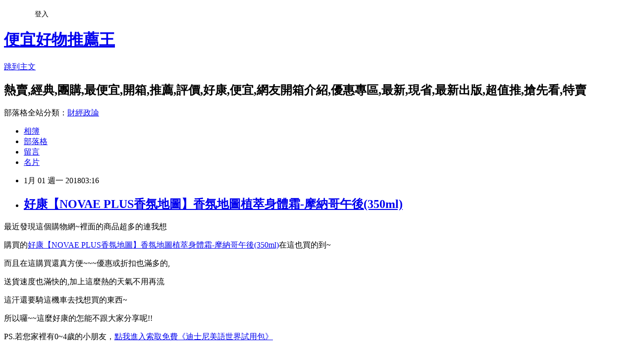

--- FILE ---
content_type: text/html; charset=utf-8
request_url: https://eagc42mqq.pixnet.net/blog/posts/14195745371
body_size: 35575
content:
<!DOCTYPE html><html lang="zh-TW"><head><meta charSet="utf-8"/><meta name="viewport" content="width=device-width, initial-scale=1"/><link rel="stylesheet" href="https://static.1px.tw/blog-next/_next/static/chunks/b1e52b495cc0137c.css" data-precedence="next"/><link rel="stylesheet" href="/fix.css?v=202601182243" type="text/css" data-precedence="medium"/><link rel="stylesheet" href="https://s3.1px.tw/blog/theme/choc/iframe-popup.css?v=202601182243" type="text/css" data-precedence="medium"/><link rel="stylesheet" href="https://s3.1px.tw/blog/theme/choc/plugins.min.css?v=202601182243" type="text/css" data-precedence="medium"/><link rel="stylesheet" href="https://s3.1px.tw/blog/theme/choc/openid-comment.css?v=202601182243" type="text/css" data-precedence="medium"/><link rel="stylesheet" href="https://s3.1px.tw/blog/theme/choc/style.min.css?v=202601182243" type="text/css" data-precedence="medium"/><link rel="stylesheet" href="https://s3.1px.tw/blog/theme/choc/main.min.css?v=202601182243" type="text/css" data-precedence="medium"/><link rel="stylesheet" href="https://pimg.1px.tw/eagc42mqq/assets/eagc42mqq.css?v=202601182243" type="text/css" data-precedence="medium"/><link rel="stylesheet" href="https://s3.1px.tw/blog/theme/choc/author-info.css?v=202601182243" type="text/css" data-precedence="medium"/><link rel="stylesheet" href="https://s3.1px.tw/blog/theme/choc/idlePop.min.css?v=202601182243" type="text/css" data-precedence="medium"/><link rel="preload" as="script" fetchPriority="low" href="https://static.1px.tw/blog-next/_next/static/chunks/94688e2baa9fea03.js"/><script src="https://static.1px.tw/blog-next/_next/static/chunks/41eaa5427c45ebcc.js" async=""></script><script src="https://static.1px.tw/blog-next/_next/static/chunks/e2c6231760bc85bd.js" async=""></script><script src="https://static.1px.tw/blog-next/_next/static/chunks/94bde6376cf279be.js" async=""></script><script src="https://static.1px.tw/blog-next/_next/static/chunks/426b9d9d938a9eb4.js" async=""></script><script src="https://static.1px.tw/blog-next/_next/static/chunks/turbopack-5021d21b4b170dda.js" async=""></script><script src="https://static.1px.tw/blog-next/_next/static/chunks/ff1a16fafef87110.js" async=""></script><script src="https://static.1px.tw/blog-next/_next/static/chunks/e308b2b9ce476a3e.js" async=""></script><script src="https://static.1px.tw/blog-next/_next/static/chunks/2bf79572a40338b7.js" async=""></script><script src="https://static.1px.tw/blog-next/_next/static/chunks/d3c6eed28c1dd8e2.js" async=""></script><script src="https://static.1px.tw/blog-next/_next/static/chunks/d4d39cfc2a072218.js" async=""></script><script src="https://static.1px.tw/blog-next/_next/static/chunks/6a5d72c05b9cd4ba.js" async=""></script><script src="https://static.1px.tw/blog-next/_next/static/chunks/8af6103cf1375f47.js" async=""></script><script src="https://static.1px.tw/blog-next/_next/static/chunks/60d08651d643cedc.js" async=""></script><script src="https://static.1px.tw/blog-next/_next/static/chunks/0ae21416dac1fa83.js" async=""></script><script src="https://static.1px.tw/blog-next/_next/static/chunks/6d1100e43ad18157.js" async=""></script><script src="https://static.1px.tw/blog-next/_next/static/chunks/87eeaf7a3b9005e8.js" async=""></script><script src="https://static.1px.tw/blog-next/_next/static/chunks/ed01c75076819ebd.js" async=""></script><script src="https://static.1px.tw/blog-next/_next/static/chunks/a4df8fc19a9a82e6.js" async=""></script><title>好康【NOVAE PLUS香氛地圖】香氛地圖植萃身體霜-摩納哥午後(350ml)</title><meta name="description" content="最近發現這個購物網~裡面的商品超多的連我想購買的好康【NOVAE PLUS香氛地圖】香氛地圖植萃身體霜-摩納哥午後(350ml)在這也買的到~"/><meta name="author" content="便宜好物推薦王"/><meta name="google-adsense-platform-account" content="pub-2647689032095179"/><meta name="fb:app_id" content="101730233200171"/><link rel="canonical" href="https://eagc42mqq.pixnet.net/blog/posts/14195745371"/><meta property="og:title" content="好康【NOVAE PLUS香氛地圖】香氛地圖植萃身體霜-摩納哥午後(350ml)"/><meta property="og:description" content="最近發現這個購物網~裡面的商品超多的連我想購買的好康【NOVAE PLUS香氛地圖】香氛地圖植萃身體霜-摩納哥午後(350ml)在這也買的到~"/><meta property="og:url" content="https://eagc42mqq.pixnet.net/blog/posts/14195745371"/><meta property="og:image" content="http://img1.momoshop.com.tw/goodsimg/0003/963/777/3963777_R.jpg"/><meta property="og:type" content="article"/><meta name="twitter:card" content="summary_large_image"/><meta name="twitter:title" content="好康【NOVAE PLUS香氛地圖】香氛地圖植萃身體霜-摩納哥午後(350ml)"/><meta name="twitter:description" content="最近發現這個購物網~裡面的商品超多的連我想購買的好康【NOVAE PLUS香氛地圖】香氛地圖植萃身體霜-摩納哥午後(350ml)在這也買的到~"/><meta name="twitter:image" content="http://img1.momoshop.com.tw/goodsimg/0003/963/777/3963777_R.jpg"/><link rel="icon" href="/favicon.ico?favicon.a62c60e0.ico" sizes="32x32" type="image/x-icon"/><script src="https://static.1px.tw/blog-next/_next/static/chunks/a6dad97d9634a72d.js" noModule=""></script></head><body><!--$--><!--/$--><!--$?--><template id="B:0"></template><!--/$--><script>requestAnimationFrame(function(){$RT=performance.now()});</script><script src="https://static.1px.tw/blog-next/_next/static/chunks/94688e2baa9fea03.js" id="_R_" async=""></script><div hidden id="S:0"><script id="pixnet-vars">
        window.PIXNET = {
          post_id: "14195745371",
          name: "eagc42mqq",
          user_id: 0,
          blog_id: "6505058",
          display_ads: true,
          ad_options: {"chictrip":false}
        };
      </script><script type="text/javascript" src="https://code.jquery.com/jquery-latest.min.js"></script><script id="json-ld-article-script" type="application/ld+json">{"@context":"https:\u002F\u002Fschema.org","@type":"BlogPosting","isAccessibleForFree":true,"mainEntityOfPage":{"@type":"WebPage","@id":"https:\u002F\u002Feagc42mqq.pixnet.net\u002Fblog\u002Fposts\u002F14195745371"},"headline":"好康【NOVAE PLUS香氛地圖】香氛地圖植萃身體霜-摩納哥午後(350ml)","description":"\u003Cimg src=\"http:\u002F\u002Fimg1.momoshop.com.tw\u002Fgoodsimg\u002F0003\u002F963\u002F777\u002F3963777_R.jpg\" \u002F\u003E\u003Cbr \u002F\u003E\u003Cbr\u003E最近發現這個購物網~裡面的商品超多的連我想\u003Cbr\u003E購買的\u003Ca href=\"http:\u002F\u002Fwww.momoshop.com.tw\u002Fgoods\u002FGoodsDetail.jsp?i_code=3963777&amp;memid=6000011222&amp;cid=apuad&amp;oid=1&amp;osm=league\" target=\"_blank\"\u003E\u003Cspan style=\"color:#0000ff\"\u003E好康【NOVAE PLUS香氛地圖】香氛地圖植萃身體霜-摩納哥午後(350ml)\u003C\u002Fspan\u003E\u003C\u002Fa\u003E在這也買的到~","articleBody":"\n\u003Cp\u003E\u003Ca href=\"http:\u002F\u002Fwww.momoshop.com.tw\u002Fgoods\u002FGoodsDetail.jsp?i_code=3963777&memid=6000011222&cid=apuad&oid=1&osm=league\" target=\"_blank\"\u003E\u003Cimg src=\"http:\u002F\u002Fimg1.momoshop.com.tw\u002Fgoodsimg\u002F0003\u002F963\u002F777\u002F3963777_R.jpg\" \u002F\u003E\u003C\u002Fa\u003E\u003C\u002Fp\u003E\n\u003Cp\u003E\u003Cspan style=\"font-size:20px\"\u003E最近發現這個購物網~裡面的商品超多的連我想\u003C\u002Fspan\u003E\u003C\u002Fp\u003E\n\n\u003Cp\u003E\u003Cspan style=\"font-size:20px\"\u003E購買的\u003C\u002Fspan\u003E\u003Cspan style=\"font-size:14pt\"\u003E\u003Ca href=\"http:\u002F\u002Fwww.momoshop.com.tw\u002Fgoods\u002FGoodsDetail.jsp?i_code=3963777&memid=6000011222&cid=apuad&oid=1&osm=league\" target=\"_blank\"\u003E\u003Cspan style=\"color:#0000ff\"\u003E好康【NOVAE PLUS香氛地圖】香氛地圖植萃身體霜-摩納哥午後(350ml)\u003C\u002Fspan\u003E\u003C\u002Fa\u003E\u003C\u002Fspan\u003E\u003Cspan style=\"font-size:20px\"\u003E在這也買的到~\u003C\u002Fspan\u003E\u003C\u002Fp\u003E\n\n\u003Cp\u003E\u003Cspan style=\"font-size:20px\"\u003E而且在這購買還真方便~~~優惠或折扣也滿多的,\u003C\u002Fspan\u003E\u003C\u002Fp\u003E\n\n\u003Cp\u003E\u003Cspan style=\"font-size:20px\"\u003E送貨速度也滿快的,加上這麼熱的天氣不用再流\u003C\u002Fspan\u003E\u003C\u002Fp\u003E\n\n\u003Cp\u003E\u003Cspan style=\"font-size:20px\"\u003E這汗還要騎這機車去找想買的東西~\u003C\u002Fspan\u003E\u003C\u002Fp\u003E\n\n\u003Cp\u003E\u003Cspan style=\"font-size:20px\"\u003E所以囉~~這麼好康的怎能不跟大家分享呢!!\u003C\u002Fspan\u003E\u003C\u002Fp\u003E\n\n\n\u003Cp\u003EPS.若您家裡有0~4歲的小朋友，\u003Ca href=\"http:\u002F\u002Fa1983s.com\u002FDhaua\" style=\"color: #f00\" target=\"_blank\"\u003E點我進入索取免費《迪士尼美語世界試用包》\u003C\u002Fa\u003E\u003C\u002Fp\u003E\n\n\u003Cp\u003E&nbsp;\u003C\u002Fp\u003E\n\n\u003Cp\u003E附上連結給有需要的人哦XD\u003C\u002Fp\u003E\n\n\u003Cp\u003E\u003Cspan style=\"color:#ff0871\"\u003E\u003Cstrong\u003E↓↓↓限量特惠的優惠按鈕↓↓↓\u003C\u002Fstrong\u003E\u003C\u002Fspan\u003E\u003Cbr \u002F\u003E\n\u003Cbr \u002F\u003E\n\u003Ca href=\"http:\u002F\u002Fwww.momoshop.com.tw\u002Fgoods\u002FGoodsDetail.jsp?i_code=3963777&memid=6000011222&cid=apuad&oid=1&osm=league\" target=\"_blank\"\u003E\u003Cimg alt=\"我要購買\" src=\"http:\u002F\u002Fa1983s.com\u002Fimgs\u002Fbuy.jpg\" \u002F\u003E\u003C\u002Fa\u003E\u003C\u002Fp\u003E\n\n\u003Cp\u003E\u003Cstrong\u003E商品訊息功能\u003C\u002Fstrong\u003E\u003C\u002Fp\u003E\n\n\u003Cp\u003E&nbsp;\u003C\u002Fp\u003E\n\n\u003Cp\u003E\u003Cul\u003E\n          \u003Cli\u003E\u003Ca href='\u002Fmypage\u002FMemberCenter.jsp?func=36' target='_blank'\u003E品號：3963777\u003C\u002Fli\u003E\n          \n          \u003Cli\u003E給皮膚深層的滋潤和養護\u003C\u002Fli\u003E\u003Cli\u003E淡化暗沉、亮白肌膚\u003C\u002Fli\u003E\u003Cli\u003E香氛密碼：慵懶、花束、暖陽\u003C\u002Fli\u003E\n        \u003C\u002Ful\u003E\u003C\u002Fp\u003E\n\n\u003Cp\u003E\u003Cstrong\u003E商品訊息描述\u003C\u002Fstrong\u003E\u003C\u002Fp\u003E\n\n\u003Cp\u003E&nbsp;\u003C\u002Fp\u003E\n\n\u003Cp\u003E&nbsp;\u003C\u002Fp\u003E\n\n\u003Cp\u003E\u003Cstrong\u003E\u003Ca href=\"http:\u002F\u002Fa1983s.com\u002FDseo\"\u003E有限 \u003C\u002Fa\u003E\u003C\u002Fstrong\u003E\u003Cspan style='color: #df5b9b; font-size: 14px; font-weight: bold;'\u003E【NOVAE PLUS香氛地圖】香氛地圖植萃身體霜(摩納哥午後)\u003C\u002Fspan\u003E\u003Cstrong\u003Cstrong\u003E\u003Ca href=\"http:\u002F\u002Fa1983s.com\u002FDseo\"\u003E優惠網站\u003C\u002Fa\u003E\u003C\u002Fstrong\u003E\u003E\u003Ca href=\"http:\u002F\u002Fa1983s.com\u002FDseo\"\u003E熱賣中\u003C\u002Fa\u003E\u003C\u002Fstrong\u003E獨自一人，躺臥在陽光柔織大地的金黃絲緞，輕盈紗簾隨風而舞，藤蔓攀上窗沿，在這裡，沒有童話夢境裡拿著懷錶汲汲營營的兔子，沒有翻轉方向就像翻轉世界的沙漏，我做我自己的時針。這裡的少女沒有行程、沒有匆忙，只有幽幽的愜意緩步。\u003C\u002Fp\u003E\u003Cspan style='font-weight: bold; font-size: 14px; color: #df5b9b;'\u003E香氛密碼：慵懶、花束、暖陽\u003C\u002Fspan\u003E\u003Cstrong\u003E\u003Ca href=\"http:\u002F\u002Fa1983s.com\u002FDseo\"\u003E哪個最便宜\u003C\u002Fa\u003E\u003C\u002Fstrong\u003E\u003Cspan style='font-weight: bold; font-size: 14px; color: #df5b9b;'\u003E味道：紅莓、茉莉、鈴蘭\u003C\u002Fspan\u003E\u003Cstrong\u003E\u003Ca href=\"http:\u002F\u002Fa1983s.com\u002FDseo\"\u003E24H\u003C\u002Fa\u003E\u003C\u002Fstrong\u003E\u003Cstrong\u003E\u003Ca href=\"http:\u002F\u002Fa1983s.com\u002FDseo\"\u003E活動\u003C\u002Fa\u003E\u003C\u002Fstrong\u003E\u003Cspan style='font-size: 10px;'\u003E每個女孩的心目中都有一張夢幻綺麗的地圖。有時候，適時地逃離喧擾，哪怕是一朵潔白的小花，或是一個閒暇的午後都是難能可貴的幸福。疲憊倦怠時，不妨轉一個彎，帶著記錄微笑的相機、揹起裝載愜意的行囊。這一天，NOVAE帶領女孩們走進浪漫唯美的古歐洲，跟著香氛一起去旅行。\u003C\u002Fspan\u003E\u003C\u002Fp\u003E\u003Cspan style='font-size: 10px;'\u003E香氛地圖系列產品都是呵護你細緻肌膚的絕佳選擇，五款香氣從中必能找出你喜歡、屬於你的香味\u003Cbr \u002F\u003E\u003Cbr \u002F\u003E\u003Cbr \u002F\u003E\u003C\u002Fspan\u003E\u003C\u002Fp\u003E\u003Cimg src='https:\u002F\u002Fimg2.momoshop.com.tw\u002Fexpertimg\u002F0003\u002F963\u002F777\u002Fmomaco.jpg' alt='' \u002F\u003E\u003Cbr \u002F\u003E\u003Cbr \u002F\u003E\u003Cbr \u002F\u003E\u003Cbr \u002F\u003E\u003Cspan style='font-weight: bold; font-size: 14px; color: #df5b9b;'\u003E產品特色\u003C\u002Fspan\u003E\u003C\u002Fp\u003E無添加人工色素因子、動物性成分。\u003C\u002Fp\u003E西番蓮果油－提供皮膚深層的滋潤和養護\u003C\u002Fp\u003E米糠萃取－淡化暗沉、淨白肌膚，並且達到軟化角質的功效\u003C\u002Fp\u003E維他命原B5－給肌膚光澤及保濕\u003C\u002Fp\u003E蔬食埃塔棕果油－恢復肌膚彈性、嫩白，緊緻毛孔\u003C\u002Fp\u003E特別添加珍貴植物油---西番蓮果油、蔬食埃塔棕果油、米糠萃取及維他命原B5，能深層滋潤和養護皮膚，回復彈性、嫩白，調理緊緻肌膚並減緩衰老、持久保濕。僅僅一個步驟就可以同時滋潤、修護，讓肌膚柔軟、光滑、充滿亮澤彈性，散發微妙香氛，是一瓶全效型的護膚產品。適用於任何膚質。\u003C\u002Fp\u003E\u003Cbr \u002F\u003E\u003Cbr \u002F\u003E\u003C\u002Fp\u003E\u003Cspan style='font-weight: bold; font-size: 14px; color: #df5b9b;'\u003E研發理念\u003C\u002Fspan\u003E\u003C\u002Fp\u003ENovae Plus累積多年豐富經驗，調製出最有特殊風味的香氛系列，採用與香水同等級的高級香精以及最好的原料，確保每一瓶\"香氛地圖\"香氛系列產品都是呵護你細緻肌膚的絕佳選擇!\u003C\u002Fp\u003E不含動物性油脂，清爽、不黏膩，這些對於一般消費者而言都是必要的條件，但是對於尊貴的你，Novae Plus更了解你的需求，香味獨特，與眾不同，而且絲毫不能在品質上妥協!\u003C\u002Fp\u003E\u003C\u002Fp\u003E\u003C\u002Fp\u003E\n\n\u003Cp\u003E\u003Cstrong\u003E商品訊息特點\u003C\u002Fstrong\u003E\u003C\u002Fp\u003E\n\n\u003Cp\u003E&nbsp;\u003C\u002Fp\u003E\n\n\u003Cp\u003E&nbsp;\u003C\u002Fp\u003E\n\n\u003Cp\u003E\n        \n        \u003Cdiv class='attributesArea'\u003E\u003Cdiv class='attributesListArea'\u003E\u003Ctable width='100%' border='0' cellpadding='0' cellspacing='0'\u003E\u003Ctr\u003E\u003Cth\u003E&#27792;&#28020;&#21137;&#22411;\u003C\u002Fth\u003E\u003Ctd\u003E\u003Cul\u003E\u003Cli\u003E&#27792;&#28020;&#31934;\u003C\u002Fli\u003E\u003C\u002Ful\u003E\u003C\u002Ftd\u003E\u003C\u002Ftr\u003E\u003Ctr\u003E\u003Cth\u003E&#36523;&#39636;&#21697;&#38917;\u003C\u002Fth\u003E\u003Ctd\u003E\u003Cul\u003E\u003Cli\u003E&#36523;&#39636;&#38684;\u003C\u002Fli\u003E\u003C\u002Ful\u003E\u003C\u002Ftd\u003E\u003C\u002Ftr\u003E\u003C\u002Ftable\u003E\u003C\u002Fdiv\u003E\u003C\u002Fdiv\u003E\n        \n        \n        &nbsp;\u003Cp style='color:#333333; font-size:15px;'\u003E【商品名稱】香氛地圖植萃身體霜(摩納哥午後)\u003Cbr\u003E【容量】350ml\u003Cbr\u003E【用途】肌膚都能持久保濕、水嫩，不黏膩濃稠的質感，在塗抹的同時滲透，讓肌膚呈現栩栩光澤感，一年四季皆可使用。適用於任何膚質。\u003Cbr\u003E【使用方法】取適量塗抹於全身或雙手、雙腳、手肘、膝蓋等容易乾燥粗糙部位。\u003Cbr\u003E【保存方式】請置於陰涼處，請盡量於開封後6個月內使用完畢\u003Cbr\u003E【保存期限】3年\u003Cbr\u003E【產地】法國\u003Cbr\u003E【注意事項】\u003Cbr\u003E◎使用過程中若有不適請立即停止使用並洽詢專業醫師\u003Cbr\u003E◎因電腦螢幕設定及個人觀感之差異，本賣場之商品圖片僅供參考。以收到實際商品為準，請見諒。\n        \u003C!-- 保固期 --\u003E\n        \n        \u003C\u002Fp\u003E\n\n\u003Cp\u003E&nbsp;\u003C\u002Fp\u003E\n\n\u003Cp\u003E\u003Cspan style=\"color:#ff0871\"\u003E\u003Cstrong\u003E↓↓↓限量特惠的優惠按鈕↓↓↓\u003C\u002Fstrong\u003E\u003C\u002Fspan\u003E\u003Cbr\u002F\u003E\u003Cbr\u002F\u003E\n\u003Ca href=\"http:\u002F\u002Fwww.momoshop.com.tw\u002Fgoods\u002FGoodsDetail.jsp?i_code=3963777&memid=6000011222&cid=apuad&oid=1&osm=league\" target=\"_blank\"\u003E\u003Cimg src=\"http:\u002F\u002Fa1983s.com\u002Fimgs\u002Fbuy.jpg\" alt=\"我要購買\" rel=\"nofollow\" border=\"0\" \u002F\u003E\u003C\u002Fa\u003E\u003C\u002Fp\u003E\n\u003Cp\u003E好康【NOVAE PLUS香氛地圖】香氛地圖植萃身體霜-摩納哥午後(350ml) 討論,推薦,開箱,CP值,熱賣,團購,便宜,優惠,介紹,排行,精選,特價,周年慶,體驗,限時\u003C\u002Fp\u003E\n\u003Cp\u003E下面附上一則新聞讓大家了解時事\u003C\u002Fp\u003E\n\u003Cp\u003E\u003C\u002Fp\u003E\n\u003Cp\u003E\u003C\u002Fp\u003E\n\u003Cp\u003E\u003C\u002Fp\u003E\n\u003Cp\u003E好康【NOVAE PLUS香氛地圖】香氛地圖植萃身體霜-摩納哥午後(350ml) 推薦, 好康【NOVAE PLUS香氛地圖】香氛地圖植萃身體霜-摩納哥午後(350ml) 討論, 好康【NOVAE PLUS香氛地圖】香氛地圖植萃身體霜-摩納哥午後(350ml) 部落客, 好康【NOVAE PLUS香氛地圖】香氛地圖植萃身體霜-摩納哥午後(350ml) 比較評比, 好康【NOVAE PLUS香氛地圖】香氛地圖植萃身體霜-摩納哥午後(350ml) 使用評比, 好康【NOVAE PLUS香氛地圖】香氛地圖植萃身體霜-摩納哥午後(350ml) 開箱文, 好康【NOVAE PLUS香氛地圖】香氛地圖植萃身體霜-摩納哥午後(350ml) 推薦, 好康【NOVAE PLUS香氛地圖】香氛地圖植萃身體霜-摩納哥午後(350ml) 評測文, 好康【NOVAE PLUS香氛地圖】香氛地圖植萃身體霜-摩納哥午後(350ml) CP值, 好康【NOVAE PLUS香氛地圖】香氛地圖植萃身體霜-摩納哥午後(350ml) 評鑑大隊, 好康【NOVAE PLUS香氛地圖】香氛地圖植萃身體霜-摩納哥午後(350ml) 部落客推薦, 好康【NOVAE PLUS香氛地圖】香氛地圖植萃身體霜-摩納哥午後(350ml) 好用嗎?, 好康【NOVAE PLUS香氛地圖】香氛地圖植萃身體霜-摩納哥午後(350ml) 去哪買?\u003C\u002Fp\u003E\n\u003Cul\u003E\n\u003Cli\u003E\u003Ca href=\"http:\u002F\u002Fa1983s.com\u002FDseo\" target=\"_blank\" style=\"text-decoration: none;\"\u003E知名商品\u003C\u002Fa\u003E\u003C\u002Fli\u003E\u003Cli\u003E\u003Ca href=\"http:\u002F\u002Fa1983s.com\u002FDseo\" target=\"_blank\" style=\"text-decoration: none;\"\u003E首選\u003C\u002Fa\u003E\u003C\u002Fli\u003E\u003Cli\u003E\u003Ca href=\"http:\u002F\u002Fa1983s.com\u002FDseo\" target=\"_blank\" style=\"text-decoration: none;\"\u003E明星\u003C\u002Fa\u003E\u003C\u002Fli\u003E\u003Cli\u003E\u003Ca href=\"http:\u002F\u002Fa1983s.com\u002FDseo\" target=\"_blank\" style=\"text-decoration: none;\"\u003E優惠專區\u003C\u002Fa\u003E\u003C\u002Fli\u003E\u003Cli\u003E\u003Ca href=\"http:\u002F\u002Fa1983s.com\u002FDseo\" target=\"_blank\" style=\"text-decoration: none;\"\u003E暢銷熱賣\u003C\u002Fa\u003E\u003C\u002Fli\u003E\u003Cbr\u002F\u003E\n\u003C\u002Ful\u003E","image":["http:\u002F\u002Fimg1.momoshop.com.tw\u002Fgoodsimg\u002F0003\u002F963\u002F777\u002F3963777_R.jpg"],"author":{"@type":"Person","name":"便宜好物推薦王","url":"https:\u002F\u002Fwww.pixnet.net\u002Fpcard\u002Feagc42mqq"},"publisher":{"@type":"Organization","name":"便宜好物推薦王","logo":{"@type":"ImageObject","url":"https:\u002F\u002Fs3.1px.tw\u002Fblog\u002Fcommon\u002Favatar\u002Fblog_cover_light.jpg"}},"datePublished":"2017-12-31T19:16:45.000Z","dateModified":"","keywords":[],"articleSection":"不設分類"}</script><template id="P:1"></template><template id="P:2"></template><template id="P:3"></template><section aria-label="Notifications alt+T" tabindex="-1" aria-live="polite" aria-relevant="additions text" aria-atomic="false"></section></div><script>(self.__next_f=self.__next_f||[]).push([0])</script><script>self.__next_f.push([1,"1:\"$Sreact.fragment\"\n3:I[39756,[\"https://static.1px.tw/blog-next/_next/static/chunks/ff1a16fafef87110.js\",\"https://static.1px.tw/blog-next/_next/static/chunks/e308b2b9ce476a3e.js\"],\"default\"]\n4:I[53536,[\"https://static.1px.tw/blog-next/_next/static/chunks/ff1a16fafef87110.js\",\"https://static.1px.tw/blog-next/_next/static/chunks/e308b2b9ce476a3e.js\"],\"default\"]\n6:I[97367,[\"https://static.1px.tw/blog-next/_next/static/chunks/ff1a16fafef87110.js\",\"https://static.1px.tw/blog-next/_next/static/chunks/e308b2b9ce476a3e.js\"],\"OutletBoundary\"]\n8:I[97367,[\"https://static.1px.tw/blog-next/_next/static/chunks/ff1a16fafef87110.js\",\"https://static.1px.tw/blog-next/_next/static/chunks/e308b2b9ce476a3e.js\"],\"ViewportBoundary\"]\na:I[97367,[\"https://static.1px.tw/blog-next/_next/static/chunks/ff1a16fafef87110.js\",\"https://static.1px.tw/blog-next/_next/static/chunks/e308b2b9ce476a3e.js\"],\"MetadataBoundary\"]\nc:I[63491,[\"https://static.1px.tw/blog-next/_next/static/chunks/2bf79572a40338b7.js\",\"https://static.1px.tw/blog-next/_next/static/chunks/d3c6eed28c1dd8e2.js\"],\"default\"]\n:HL[\"https://static.1px.tw/blog-next/_next/static/chunks/b1e52b495cc0137c.css\",\"style\"]\n"])</script><script>self.__next_f.push([1,"0:{\"P\":null,\"b\":\"jLMCWaFgMfR_swzrVDvgI\",\"c\":[\"\",\"blog\",\"posts\",\"14195745371\"],\"q\":\"\",\"i\":false,\"f\":[[[\"\",{\"children\":[\"blog\",{\"children\":[\"posts\",{\"children\":[[\"id\",\"14195745371\",\"d\"],{\"children\":[\"__PAGE__\",{}]}]}]}]},\"$undefined\",\"$undefined\",true],[[\"$\",\"$1\",\"c\",{\"children\":[[[\"$\",\"script\",\"script-0\",{\"src\":\"https://static.1px.tw/blog-next/_next/static/chunks/d4d39cfc2a072218.js\",\"async\":true,\"nonce\":\"$undefined\"}],[\"$\",\"script\",\"script-1\",{\"src\":\"https://static.1px.tw/blog-next/_next/static/chunks/6a5d72c05b9cd4ba.js\",\"async\":true,\"nonce\":\"$undefined\"}],[\"$\",\"script\",\"script-2\",{\"src\":\"https://static.1px.tw/blog-next/_next/static/chunks/8af6103cf1375f47.js\",\"async\":true,\"nonce\":\"$undefined\"}]],\"$L2\"]}],{\"children\":[[\"$\",\"$1\",\"c\",{\"children\":[null,[\"$\",\"$L3\",null,{\"parallelRouterKey\":\"children\",\"error\":\"$undefined\",\"errorStyles\":\"$undefined\",\"errorScripts\":\"$undefined\",\"template\":[\"$\",\"$L4\",null,{}],\"templateStyles\":\"$undefined\",\"templateScripts\":\"$undefined\",\"notFound\":\"$undefined\",\"forbidden\":\"$undefined\",\"unauthorized\":\"$undefined\"}]]}],{\"children\":[[\"$\",\"$1\",\"c\",{\"children\":[null,[\"$\",\"$L3\",null,{\"parallelRouterKey\":\"children\",\"error\":\"$undefined\",\"errorStyles\":\"$undefined\",\"errorScripts\":\"$undefined\",\"template\":[\"$\",\"$L4\",null,{}],\"templateStyles\":\"$undefined\",\"templateScripts\":\"$undefined\",\"notFound\":\"$undefined\",\"forbidden\":\"$undefined\",\"unauthorized\":\"$undefined\"}]]}],{\"children\":[[\"$\",\"$1\",\"c\",{\"children\":[null,[\"$\",\"$L3\",null,{\"parallelRouterKey\":\"children\",\"error\":\"$undefined\",\"errorStyles\":\"$undefined\",\"errorScripts\":\"$undefined\",\"template\":[\"$\",\"$L4\",null,{}],\"templateStyles\":\"$undefined\",\"templateScripts\":\"$undefined\",\"notFound\":\"$undefined\",\"forbidden\":\"$undefined\",\"unauthorized\":\"$undefined\"}]]}],{\"children\":[[\"$\",\"$1\",\"c\",{\"children\":[\"$L5\",[[\"$\",\"link\",\"0\",{\"rel\":\"stylesheet\",\"href\":\"https://static.1px.tw/blog-next/_next/static/chunks/b1e52b495cc0137c.css\",\"precedence\":\"next\",\"crossOrigin\":\"$undefined\",\"nonce\":\"$undefined\"}],[\"$\",\"script\",\"script-0\",{\"src\":\"https://static.1px.tw/blog-next/_next/static/chunks/0ae21416dac1fa83.js\",\"async\":true,\"nonce\":\"$undefined\"}],[\"$\",\"script\",\"script-1\",{\"src\":\"https://static.1px.tw/blog-next/_next/static/chunks/6d1100e43ad18157.js\",\"async\":true,\"nonce\":\"$undefined\"}],[\"$\",\"script\",\"script-2\",{\"src\":\"https://static.1px.tw/blog-next/_next/static/chunks/87eeaf7a3b9005e8.js\",\"async\":true,\"nonce\":\"$undefined\"}],[\"$\",\"script\",\"script-3\",{\"src\":\"https://static.1px.tw/blog-next/_next/static/chunks/ed01c75076819ebd.js\",\"async\":true,\"nonce\":\"$undefined\"}],[\"$\",\"script\",\"script-4\",{\"src\":\"https://static.1px.tw/blog-next/_next/static/chunks/a4df8fc19a9a82e6.js\",\"async\":true,\"nonce\":\"$undefined\"}]],[\"$\",\"$L6\",null,{\"children\":\"$@7\"}]]}],{},null,false,false]},null,false,false]},null,false,false]},null,false,false]},null,false,false],[\"$\",\"$1\",\"h\",{\"children\":[null,[\"$\",\"$L8\",null,{\"children\":\"$@9\"}],[\"$\",\"$La\",null,{\"children\":\"$@b\"}],null]}],false]],\"m\":\"$undefined\",\"G\":[\"$c\",[]],\"S\":false}\n"])</script><script>self.__next_f.push([1,"9:[[\"$\",\"meta\",\"0\",{\"charSet\":\"utf-8\"}],[\"$\",\"meta\",\"1\",{\"name\":\"viewport\",\"content\":\"width=device-width, initial-scale=1\"}]]\n"])</script><script>self.__next_f.push([1,"d:I[79520,[\"https://static.1px.tw/blog-next/_next/static/chunks/d4d39cfc2a072218.js\",\"https://static.1px.tw/blog-next/_next/static/chunks/6a5d72c05b9cd4ba.js\",\"https://static.1px.tw/blog-next/_next/static/chunks/8af6103cf1375f47.js\"],\"\"]\n10:I[2352,[\"https://static.1px.tw/blog-next/_next/static/chunks/d4d39cfc2a072218.js\",\"https://static.1px.tw/blog-next/_next/static/chunks/6a5d72c05b9cd4ba.js\",\"https://static.1px.tw/blog-next/_next/static/chunks/8af6103cf1375f47.js\"],\"AdultWarningModal\"]\n11:I[69182,[\"https://static.1px.tw/blog-next/_next/static/chunks/d4d39cfc2a072218.js\",\"https://static.1px.tw/blog-next/_next/static/chunks/6a5d72c05b9cd4ba.js\",\"https://static.1px.tw/blog-next/_next/static/chunks/8af6103cf1375f47.js\"],\"HydrationComplete\"]\n12:I[12985,[\"https://static.1px.tw/blog-next/_next/static/chunks/d4d39cfc2a072218.js\",\"https://static.1px.tw/blog-next/_next/static/chunks/6a5d72c05b9cd4ba.js\",\"https://static.1px.tw/blog-next/_next/static/chunks/8af6103cf1375f47.js\"],\"NuqsAdapter\"]\n13:I[82782,[\"https://static.1px.tw/blog-next/_next/static/chunks/d4d39cfc2a072218.js\",\"https://static.1px.tw/blog-next/_next/static/chunks/6a5d72c05b9cd4ba.js\",\"https://static.1px.tw/blog-next/_next/static/chunks/8af6103cf1375f47.js\"],\"RefineContext\"]\n14:I[29306,[\"https://static.1px.tw/blog-next/_next/static/chunks/d4d39cfc2a072218.js\",\"https://static.1px.tw/blog-next/_next/static/chunks/6a5d72c05b9cd4ba.js\",\"https://static.1px.tw/blog-next/_next/static/chunks/8af6103cf1375f47.js\",\"https://static.1px.tw/blog-next/_next/static/chunks/60d08651d643cedc.js\",\"https://static.1px.tw/blog-next/_next/static/chunks/d3c6eed28c1dd8e2.js\"],\"default\"]\n2:[\"$\",\"html\",null,{\"lang\":\"zh-TW\",\"children\":[[\"$\",\"$Ld\",null,{\"id\":\"google-tag-manager\",\"strategy\":\"afterInteractive\",\"children\":\"\\n(function(w,d,s,l,i){w[l]=w[l]||[];w[l].push({'gtm.start':\\nnew Date().getTime(),event:'gtm.js'});var f=d.getElementsByTagName(s)[0],\\nj=d.createElement(s),dl=l!='dataLayer'?'\u0026l='+l:'';j.async=true;j.src=\\n'https://www.googletagmanager.com/gtm.js?id='+i+dl;f.parentNode.insertBefore(j,f);\\n})(window,document,'script','dataLayer','GTM-TRLQMPKX');\\n  \"}],\"$Le\",\"$Lf\",[\"$\",\"body\",null,{\"children\":[[\"$\",\"$L10\",null,{\"display\":false}],[\"$\",\"$L11\",null,{}],[\"$\",\"$L12\",null,{\"children\":[\"$\",\"$L13\",null,{\"children\":[\"$\",\"$L3\",null,{\"parallelRouterKey\":\"children\",\"error\":\"$undefined\",\"errorStyles\":\"$undefined\",\"errorScripts\":\"$undefined\",\"template\":[\"$\",\"$L4\",null,{}],\"templateStyles\":\"$undefined\",\"templateScripts\":\"$undefined\",\"notFound\":[[\"$\",\"$L14\",null,{}],[]],\"forbidden\":\"$undefined\",\"unauthorized\":\"$undefined\"}]}]}]]}]]}]\n"])</script><script>self.__next_f.push([1,"e:null\nf:null\n"])</script><script>self.__next_f.push([1,"16:I[27201,[\"https://static.1px.tw/blog-next/_next/static/chunks/ff1a16fafef87110.js\",\"https://static.1px.tw/blog-next/_next/static/chunks/e308b2b9ce476a3e.js\"],\"IconMark\"]\n5:[[\"$\",\"script\",null,{\"id\":\"pixnet-vars\",\"children\":\"\\n        window.PIXNET = {\\n          post_id: \\\"14195745371\\\",\\n          name: \\\"eagc42mqq\\\",\\n          user_id: 0,\\n          blog_id: \\\"6505058\\\",\\n          display_ads: true,\\n          ad_options: {\\\"chictrip\\\":false}\\n        };\\n      \"}],\"$L15\"]\n"])</script><script>self.__next_f.push([1,"b:[[\"$\",\"title\",\"0\",{\"children\":\"好康【NOVAE PLUS香氛地圖】香氛地圖植萃身體霜-摩納哥午後(350ml)\"}],[\"$\",\"meta\",\"1\",{\"name\":\"description\",\"content\":\"最近發現這個購物網~裡面的商品超多的連我想購買的好康【NOVAE PLUS香氛地圖】香氛地圖植萃身體霜-摩納哥午後(350ml)在這也買的到~\"}],[\"$\",\"meta\",\"2\",{\"name\":\"author\",\"content\":\"便宜好物推薦王\"}],[\"$\",\"meta\",\"3\",{\"name\":\"google-adsense-platform-account\",\"content\":\"pub-2647689032095179\"}],[\"$\",\"meta\",\"4\",{\"name\":\"fb:app_id\",\"content\":\"101730233200171\"}],[\"$\",\"link\",\"5\",{\"rel\":\"canonical\",\"href\":\"https://eagc42mqq.pixnet.net/blog/posts/14195745371\"}],[\"$\",\"meta\",\"6\",{\"property\":\"og:title\",\"content\":\"好康【NOVAE PLUS香氛地圖】香氛地圖植萃身體霜-摩納哥午後(350ml)\"}],[\"$\",\"meta\",\"7\",{\"property\":\"og:description\",\"content\":\"最近發現這個購物網~裡面的商品超多的連我想購買的好康【NOVAE PLUS香氛地圖】香氛地圖植萃身體霜-摩納哥午後(350ml)在這也買的到~\"}],[\"$\",\"meta\",\"8\",{\"property\":\"og:url\",\"content\":\"https://eagc42mqq.pixnet.net/blog/posts/14195745371\"}],[\"$\",\"meta\",\"9\",{\"property\":\"og:image\",\"content\":\"http://img1.momoshop.com.tw/goodsimg/0003/963/777/3963777_R.jpg\"}],[\"$\",\"meta\",\"10\",{\"property\":\"og:type\",\"content\":\"article\"}],[\"$\",\"meta\",\"11\",{\"name\":\"twitter:card\",\"content\":\"summary_large_image\"}],[\"$\",\"meta\",\"12\",{\"name\":\"twitter:title\",\"content\":\"好康【NOVAE PLUS香氛地圖】香氛地圖植萃身體霜-摩納哥午後(350ml)\"}],[\"$\",\"meta\",\"13\",{\"name\":\"twitter:description\",\"content\":\"最近發現這個購物網~裡面的商品超多的連我想購買的好康【NOVAE PLUS香氛地圖】香氛地圖植萃身體霜-摩納哥午後(350ml)在這也買的到~\"}],[\"$\",\"meta\",\"14\",{\"name\":\"twitter:image\",\"content\":\"http://img1.momoshop.com.tw/goodsimg/0003/963/777/3963777_R.jpg\"}],[\"$\",\"link\",\"15\",{\"rel\":\"icon\",\"href\":\"/favicon.ico?favicon.a62c60e0.ico\",\"sizes\":\"32x32\",\"type\":\"image/x-icon\"}],[\"$\",\"$L16\",\"16\",{}]]\n"])</script><script>self.__next_f.push([1,"7:null\n"])</script><script>self.__next_f.push([1,":HL[\"/fix.css?v=202601182243\",\"style\",{\"type\":\"text/css\"}]\n:HL[\"https://s3.1px.tw/blog/theme/choc/iframe-popup.css?v=202601182243\",\"style\",{\"type\":\"text/css\"}]\n:HL[\"https://s3.1px.tw/blog/theme/choc/plugins.min.css?v=202601182243\",\"style\",{\"type\":\"text/css\"}]\n:HL[\"https://s3.1px.tw/blog/theme/choc/openid-comment.css?v=202601182243\",\"style\",{\"type\":\"text/css\"}]\n:HL[\"https://s3.1px.tw/blog/theme/choc/style.min.css?v=202601182243\",\"style\",{\"type\":\"text/css\"}]\n:HL[\"https://s3.1px.tw/blog/theme/choc/main.min.css?v=202601182243\",\"style\",{\"type\":\"text/css\"}]\n:HL[\"https://pimg.1px.tw/eagc42mqq/assets/eagc42mqq.css?v=202601182243\",\"style\",{\"type\":\"text/css\"}]\n:HL[\"https://s3.1px.tw/blog/theme/choc/author-info.css?v=202601182243\",\"style\",{\"type\":\"text/css\"}]\n:HL[\"https://s3.1px.tw/blog/theme/choc/idlePop.min.css?v=202601182243\",\"style\",{\"type\":\"text/css\"}]\n17:T374f,"])</script><script>self.__next_f.push([1,"{\"@context\":\"https:\\u002F\\u002Fschema.org\",\"@type\":\"BlogPosting\",\"isAccessibleForFree\":true,\"mainEntityOfPage\":{\"@type\":\"WebPage\",\"@id\":\"https:\\u002F\\u002Feagc42mqq.pixnet.net\\u002Fblog\\u002Fposts\\u002F14195745371\"},\"headline\":\"好康【NOVAE PLUS香氛地圖】香氛地圖植萃身體霜-摩納哥午後(350ml)\",\"description\":\"\\u003Cimg src=\\\"http:\\u002F\\u002Fimg1.momoshop.com.tw\\u002Fgoodsimg\\u002F0003\\u002F963\\u002F777\\u002F3963777_R.jpg\\\" \\u002F\\u003E\\u003Cbr \\u002F\\u003E\\u003Cbr\\u003E最近發現這個購物網~裡面的商品超多的連我想\\u003Cbr\\u003E購買的\\u003Ca href=\\\"http:\\u002F\\u002Fwww.momoshop.com.tw\\u002Fgoods\\u002FGoodsDetail.jsp?i_code=3963777\u0026amp;memid=6000011222\u0026amp;cid=apuad\u0026amp;oid=1\u0026amp;osm=league\\\" target=\\\"_blank\\\"\\u003E\\u003Cspan style=\\\"color:#0000ff\\\"\\u003E好康【NOVAE PLUS香氛地圖】香氛地圖植萃身體霜-摩納哥午後(350ml)\\u003C\\u002Fspan\\u003E\\u003C\\u002Fa\\u003E在這也買的到~\",\"articleBody\":\"\\n\\u003Cp\\u003E\\u003Ca href=\\\"http:\\u002F\\u002Fwww.momoshop.com.tw\\u002Fgoods\\u002FGoodsDetail.jsp?i_code=3963777\u0026memid=6000011222\u0026cid=apuad\u0026oid=1\u0026osm=league\\\" target=\\\"_blank\\\"\\u003E\\u003Cimg src=\\\"http:\\u002F\\u002Fimg1.momoshop.com.tw\\u002Fgoodsimg\\u002F0003\\u002F963\\u002F777\\u002F3963777_R.jpg\\\" \\u002F\\u003E\\u003C\\u002Fa\\u003E\\u003C\\u002Fp\\u003E\\n\\u003Cp\\u003E\\u003Cspan style=\\\"font-size:20px\\\"\\u003E最近發現這個購物網~裡面的商品超多的連我想\\u003C\\u002Fspan\\u003E\\u003C\\u002Fp\\u003E\\n\\n\\u003Cp\\u003E\\u003Cspan style=\\\"font-size:20px\\\"\\u003E購買的\\u003C\\u002Fspan\\u003E\\u003Cspan style=\\\"font-size:14pt\\\"\\u003E\\u003Ca href=\\\"http:\\u002F\\u002Fwww.momoshop.com.tw\\u002Fgoods\\u002FGoodsDetail.jsp?i_code=3963777\u0026memid=6000011222\u0026cid=apuad\u0026oid=1\u0026osm=league\\\" target=\\\"_blank\\\"\\u003E\\u003Cspan style=\\\"color:#0000ff\\\"\\u003E好康【NOVAE PLUS香氛地圖】香氛地圖植萃身體霜-摩納哥午後(350ml)\\u003C\\u002Fspan\\u003E\\u003C\\u002Fa\\u003E\\u003C\\u002Fspan\\u003E\\u003Cspan style=\\\"font-size:20px\\\"\\u003E在這也買的到~\\u003C\\u002Fspan\\u003E\\u003C\\u002Fp\\u003E\\n\\n\\u003Cp\\u003E\\u003Cspan style=\\\"font-size:20px\\\"\\u003E而且在這購買還真方便~~~優惠或折扣也滿多的,\\u003C\\u002Fspan\\u003E\\u003C\\u002Fp\\u003E\\n\\n\\u003Cp\\u003E\\u003Cspan style=\\\"font-size:20px\\\"\\u003E送貨速度也滿快的,加上這麼熱的天氣不用再流\\u003C\\u002Fspan\\u003E\\u003C\\u002Fp\\u003E\\n\\n\\u003Cp\\u003E\\u003Cspan style=\\\"font-size:20px\\\"\\u003E這汗還要騎這機車去找想買的東西~\\u003C\\u002Fspan\\u003E\\u003C\\u002Fp\\u003E\\n\\n\\u003Cp\\u003E\\u003Cspan style=\\\"font-size:20px\\\"\\u003E所以囉~~這麼好康的怎能不跟大家分享呢!!\\u003C\\u002Fspan\\u003E\\u003C\\u002Fp\\u003E\\n\\n\\n\\u003Cp\\u003EPS.若您家裡有0~4歲的小朋友，\\u003Ca href=\\\"http:\\u002F\\u002Fa1983s.com\\u002FDhaua\\\" style=\\\"color: #f00\\\" target=\\\"_blank\\\"\\u003E點我進入索取免費《迪士尼美語世界試用包》\\u003C\\u002Fa\\u003E\\u003C\\u002Fp\\u003E\\n\\n\\u003Cp\\u003E\u0026nbsp;\\u003C\\u002Fp\\u003E\\n\\n\\u003Cp\\u003E附上連結給有需要的人哦XD\\u003C\\u002Fp\\u003E\\n\\n\\u003Cp\\u003E\\u003Cspan style=\\\"color:#ff0871\\\"\\u003E\\u003Cstrong\\u003E↓↓↓限量特惠的優惠按鈕↓↓↓\\u003C\\u002Fstrong\\u003E\\u003C\\u002Fspan\\u003E\\u003Cbr \\u002F\\u003E\\n\\u003Cbr \\u002F\\u003E\\n\\u003Ca href=\\\"http:\\u002F\\u002Fwww.momoshop.com.tw\\u002Fgoods\\u002FGoodsDetail.jsp?i_code=3963777\u0026memid=6000011222\u0026cid=apuad\u0026oid=1\u0026osm=league\\\" target=\\\"_blank\\\"\\u003E\\u003Cimg alt=\\\"我要購買\\\" src=\\\"http:\\u002F\\u002Fa1983s.com\\u002Fimgs\\u002Fbuy.jpg\\\" \\u002F\\u003E\\u003C\\u002Fa\\u003E\\u003C\\u002Fp\\u003E\\n\\n\\u003Cp\\u003E\\u003Cstrong\\u003E商品訊息功能\\u003C\\u002Fstrong\\u003E\\u003C\\u002Fp\\u003E\\n\\n\\u003Cp\\u003E\u0026nbsp;\\u003C\\u002Fp\\u003E\\n\\n\\u003Cp\\u003E\\u003Cul\\u003E\\n          \\u003Cli\\u003E\\u003Ca href='\\u002Fmypage\\u002FMemberCenter.jsp?func=36' target='_blank'\\u003E品號：3963777\\u003C\\u002Fli\\u003E\\n          \\n          \\u003Cli\\u003E給皮膚深層的滋潤和養護\\u003C\\u002Fli\\u003E\\u003Cli\\u003E淡化暗沉、亮白肌膚\\u003C\\u002Fli\\u003E\\u003Cli\\u003E香氛密碼：慵懶、花束、暖陽\\u003C\\u002Fli\\u003E\\n        \\u003C\\u002Ful\\u003E\\u003C\\u002Fp\\u003E\\n\\n\\u003Cp\\u003E\\u003Cstrong\\u003E商品訊息描述\\u003C\\u002Fstrong\\u003E\\u003C\\u002Fp\\u003E\\n\\n\\u003Cp\\u003E\u0026nbsp;\\u003C\\u002Fp\\u003E\\n\\n\\u003Cp\\u003E\u0026nbsp;\\u003C\\u002Fp\\u003E\\n\\n\\u003Cp\\u003E\\u003Cstrong\\u003E\\u003Ca href=\\\"http:\\u002F\\u002Fa1983s.com\\u002FDseo\\\"\\u003E有限 \\u003C\\u002Fa\\u003E\\u003C\\u002Fstrong\\u003E\\u003Cspan style='color: #df5b9b; font-size: 14px; font-weight: bold;'\\u003E【NOVAE PLUS香氛地圖】香氛地圖植萃身體霜(摩納哥午後)\\u003C\\u002Fspan\\u003E\\u003Cstrong\\u003Cstrong\\u003E\\u003Ca href=\\\"http:\\u002F\\u002Fa1983s.com\\u002FDseo\\\"\\u003E優惠網站\\u003C\\u002Fa\\u003E\\u003C\\u002Fstrong\\u003E\\u003E\\u003Ca href=\\\"http:\\u002F\\u002Fa1983s.com\\u002FDseo\\\"\\u003E熱賣中\\u003C\\u002Fa\\u003E\\u003C\\u002Fstrong\\u003E獨自一人，躺臥在陽光柔織大地的金黃絲緞，輕盈紗簾隨風而舞，藤蔓攀上窗沿，在這裡，沒有童話夢境裡拿著懷錶汲汲營營的兔子，沒有翻轉方向就像翻轉世界的沙漏，我做我自己的時針。這裡的少女沒有行程、沒有匆忙，只有幽幽的愜意緩步。\\u003C\\u002Fp\\u003E\\u003Cspan style='font-weight: bold; font-size: 14px; color: #df5b9b;'\\u003E香氛密碼：慵懶、花束、暖陽\\u003C\\u002Fspan\\u003E\\u003Cstrong\\u003E\\u003Ca href=\\\"http:\\u002F\\u002Fa1983s.com\\u002FDseo\\\"\\u003E哪個最便宜\\u003C\\u002Fa\\u003E\\u003C\\u002Fstrong\\u003E\\u003Cspan style='font-weight: bold; font-size: 14px; color: #df5b9b;'\\u003E味道：紅莓、茉莉、鈴蘭\\u003C\\u002Fspan\\u003E\\u003Cstrong\\u003E\\u003Ca href=\\\"http:\\u002F\\u002Fa1983s.com\\u002FDseo\\\"\\u003E24H\\u003C\\u002Fa\\u003E\\u003C\\u002Fstrong\\u003E\\u003Cstrong\\u003E\\u003Ca href=\\\"http:\\u002F\\u002Fa1983s.com\\u002FDseo\\\"\\u003E活動\\u003C\\u002Fa\\u003E\\u003C\\u002Fstrong\\u003E\\u003Cspan style='font-size: 10px;'\\u003E每個女孩的心目中都有一張夢幻綺麗的地圖。有時候，適時地逃離喧擾，哪怕是一朵潔白的小花，或是一個閒暇的午後都是難能可貴的幸福。疲憊倦怠時，不妨轉一個彎，帶著記錄微笑的相機、揹起裝載愜意的行囊。這一天，NOVAE帶領女孩們走進浪漫唯美的古歐洲，跟著香氛一起去旅行。\\u003C\\u002Fspan\\u003E\\u003C\\u002Fp\\u003E\\u003Cspan style='font-size: 10px;'\\u003E香氛地圖系列產品都是呵護你細緻肌膚的絕佳選擇，五款香氣從中必能找出你喜歡、屬於你的香味\\u003Cbr \\u002F\\u003E\\u003Cbr \\u002F\\u003E\\u003Cbr \\u002F\\u003E\\u003C\\u002Fspan\\u003E\\u003C\\u002Fp\\u003E\\u003Cimg src='https:\\u002F\\u002Fimg2.momoshop.com.tw\\u002Fexpertimg\\u002F0003\\u002F963\\u002F777\\u002Fmomaco.jpg' alt='' \\u002F\\u003E\\u003Cbr \\u002F\\u003E\\u003Cbr \\u002F\\u003E\\u003Cbr \\u002F\\u003E\\u003Cbr \\u002F\\u003E\\u003Cspan style='font-weight: bold; font-size: 14px; color: #df5b9b;'\\u003E產品特色\\u003C\\u002Fspan\\u003E\\u003C\\u002Fp\\u003E無添加人工色素因子、動物性成分。\\u003C\\u002Fp\\u003E西番蓮果油－提供皮膚深層的滋潤和養護\\u003C\\u002Fp\\u003E米糠萃取－淡化暗沉、淨白肌膚，並且達到軟化角質的功效\\u003C\\u002Fp\\u003E維他命原B5－給肌膚光澤及保濕\\u003C\\u002Fp\\u003E蔬食埃塔棕果油－恢復肌膚彈性、嫩白，緊緻毛孔\\u003C\\u002Fp\\u003E特別添加珍貴植物油---西番蓮果油、蔬食埃塔棕果油、米糠萃取及維他命原B5，能深層滋潤和養護皮膚，回復彈性、嫩白，調理緊緻肌膚並減緩衰老、持久保濕。僅僅一個步驟就可以同時滋潤、修護，讓肌膚柔軟、光滑、充滿亮澤彈性，散發微妙香氛，是一瓶全效型的護膚產品。適用於任何膚質。\\u003C\\u002Fp\\u003E\\u003Cbr \\u002F\\u003E\\u003Cbr \\u002F\\u003E\\u003C\\u002Fp\\u003E\\u003Cspan style='font-weight: bold; font-size: 14px; color: #df5b9b;'\\u003E研發理念\\u003C\\u002Fspan\\u003E\\u003C\\u002Fp\\u003ENovae Plus累積多年豐富經驗，調製出最有特殊風味的香氛系列，採用與香水同等級的高級香精以及最好的原料，確保每一瓶\\\"香氛地圖\\\"香氛系列產品都是呵護你細緻肌膚的絕佳選擇!\\u003C\\u002Fp\\u003E不含動物性油脂，清爽、不黏膩，這些對於一般消費者而言都是必要的條件，但是對於尊貴的你，Novae Plus更了解你的需求，香味獨特，與眾不同，而且絲毫不能在品質上妥協!\\u003C\\u002Fp\\u003E\\u003C\\u002Fp\\u003E\\u003C\\u002Fp\\u003E\\n\\n\\u003Cp\\u003E\\u003Cstrong\\u003E商品訊息特點\\u003C\\u002Fstrong\\u003E\\u003C\\u002Fp\\u003E\\n\\n\\u003Cp\\u003E\u0026nbsp;\\u003C\\u002Fp\\u003E\\n\\n\\u003Cp\\u003E\u0026nbsp;\\u003C\\u002Fp\\u003E\\n\\n\\u003Cp\\u003E\\n        \\n        \\u003Cdiv class='attributesArea'\\u003E\\u003Cdiv class='attributesListArea'\\u003E\\u003Ctable width='100%' border='0' cellpadding='0' cellspacing='0'\\u003E\\u003Ctr\\u003E\\u003Cth\\u003E\u0026#27792;\u0026#28020;\u0026#21137;\u0026#22411;\\u003C\\u002Fth\\u003E\\u003Ctd\\u003E\\u003Cul\\u003E\\u003Cli\\u003E\u0026#27792;\u0026#28020;\u0026#31934;\\u003C\\u002Fli\\u003E\\u003C\\u002Ful\\u003E\\u003C\\u002Ftd\\u003E\\u003C\\u002Ftr\\u003E\\u003Ctr\\u003E\\u003Cth\\u003E\u0026#36523;\u0026#39636;\u0026#21697;\u0026#38917;\\u003C\\u002Fth\\u003E\\u003Ctd\\u003E\\u003Cul\\u003E\\u003Cli\\u003E\u0026#36523;\u0026#39636;\u0026#38684;\\u003C\\u002Fli\\u003E\\u003C\\u002Ful\\u003E\\u003C\\u002Ftd\\u003E\\u003C\\u002Ftr\\u003E\\u003C\\u002Ftable\\u003E\\u003C\\u002Fdiv\\u003E\\u003C\\u002Fdiv\\u003E\\n        \\n        \\n        \u0026nbsp;\\u003Cp style='color:#333333; font-size:15px;'\\u003E【商品名稱】香氛地圖植萃身體霜(摩納哥午後)\\u003Cbr\\u003E【容量】350ml\\u003Cbr\\u003E【用途】肌膚都能持久保濕、水嫩，不黏膩濃稠的質感，在塗抹的同時滲透，讓肌膚呈現栩栩光澤感，一年四季皆可使用。適用於任何膚質。\\u003Cbr\\u003E【使用方法】取適量塗抹於全身或雙手、雙腳、手肘、膝蓋等容易乾燥粗糙部位。\\u003Cbr\\u003E【保存方式】請置於陰涼處，請盡量於開封後6個月內使用完畢\\u003Cbr\\u003E【保存期限】3年\\u003Cbr\\u003E【產地】法國\\u003Cbr\\u003E【注意事項】\\u003Cbr\\u003E◎使用過程中若有不適請立即停止使用並洽詢專業醫師\\u003Cbr\\u003E◎因電腦螢幕設定及個人觀感之差異，本賣場之商品圖片僅供參考。以收到實際商品為準，請見諒。\\n        \\u003C!-- 保固期 --\\u003E\\n        \\n        \\u003C\\u002Fp\\u003E\\n\\n\\u003Cp\\u003E\u0026nbsp;\\u003C\\u002Fp\\u003E\\n\\n\\u003Cp\\u003E\\u003Cspan style=\\\"color:#ff0871\\\"\\u003E\\u003Cstrong\\u003E↓↓↓限量特惠的優惠按鈕↓↓↓\\u003C\\u002Fstrong\\u003E\\u003C\\u002Fspan\\u003E\\u003Cbr\\u002F\\u003E\\u003Cbr\\u002F\\u003E\\n\\u003Ca href=\\\"http:\\u002F\\u002Fwww.momoshop.com.tw\\u002Fgoods\\u002FGoodsDetail.jsp?i_code=3963777\u0026memid=6000011222\u0026cid=apuad\u0026oid=1\u0026osm=league\\\" target=\\\"_blank\\\"\\u003E\\u003Cimg src=\\\"http:\\u002F\\u002Fa1983s.com\\u002Fimgs\\u002Fbuy.jpg\\\" alt=\\\"我要購買\\\" rel=\\\"nofollow\\\" border=\\\"0\\\" \\u002F\\u003E\\u003C\\u002Fa\\u003E\\u003C\\u002Fp\\u003E\\n\\u003Cp\\u003E好康【NOVAE PLUS香氛地圖】香氛地圖植萃身體霜-摩納哥午後(350ml) 討論,推薦,開箱,CP值,熱賣,團購,便宜,優惠,介紹,排行,精選,特價,周年慶,體驗,限時\\u003C\\u002Fp\\u003E\\n\\u003Cp\\u003E下面附上一則新聞讓大家了解時事\\u003C\\u002Fp\\u003E\\n\\u003Cp\\u003E\\u003C\\u002Fp\\u003E\\n\\u003Cp\\u003E\\u003C\\u002Fp\\u003E\\n\\u003Cp\\u003E\\u003C\\u002Fp\\u003E\\n\\u003Cp\\u003E好康【NOVAE PLUS香氛地圖】香氛地圖植萃身體霜-摩納哥午後(350ml) 推薦, 好康【NOVAE PLUS香氛地圖】香氛地圖植萃身體霜-摩納哥午後(350ml) 討論, 好康【NOVAE PLUS香氛地圖】香氛地圖植萃身體霜-摩納哥午後(350ml) 部落客, 好康【NOVAE PLUS香氛地圖】香氛地圖植萃身體霜-摩納哥午後(350ml) 比較評比, 好康【NOVAE PLUS香氛地圖】香氛地圖植萃身體霜-摩納哥午後(350ml) 使用評比, 好康【NOVAE PLUS香氛地圖】香氛地圖植萃身體霜-摩納哥午後(350ml) 開箱文, 好康【NOVAE PLUS香氛地圖】香氛地圖植萃身體霜-摩納哥午後(350ml) 推薦, 好康【NOVAE PLUS香氛地圖】香氛地圖植萃身體霜-摩納哥午後(350ml) 評測文, 好康【NOVAE PLUS香氛地圖】香氛地圖植萃身體霜-摩納哥午後(350ml) CP值, 好康【NOVAE PLUS香氛地圖】香氛地圖植萃身體霜-摩納哥午後(350ml) 評鑑大隊, 好康【NOVAE PLUS香氛地圖】香氛地圖植萃身體霜-摩納哥午後(350ml) 部落客推薦, 好康【NOVAE PLUS香氛地圖】香氛地圖植萃身體霜-摩納哥午後(350ml) 好用嗎?, 好康【NOVAE PLUS香氛地圖】香氛地圖植萃身體霜-摩納哥午後(350ml) 去哪買?\\u003C\\u002Fp\\u003E\\n\\u003Cul\\u003E\\n\\u003Cli\\u003E\\u003Ca href=\\\"http:\\u002F\\u002Fa1983s.com\\u002FDseo\\\" target=\\\"_blank\\\" style=\\\"text-decoration: none;\\\"\\u003E知名商品\\u003C\\u002Fa\\u003E\\u003C\\u002Fli\\u003E\\u003Cli\\u003E\\u003Ca href=\\\"http:\\u002F\\u002Fa1983s.com\\u002FDseo\\\" target=\\\"_blank\\\" style=\\\"text-decoration: none;\\\"\\u003E首選\\u003C\\u002Fa\\u003E\\u003C\\u002Fli\\u003E\\u003Cli\\u003E\\u003Ca href=\\\"http:\\u002F\\u002Fa1983s.com\\u002FDseo\\\" target=\\\"_blank\\\" style=\\\"text-decoration: none;\\\"\\u003E明星\\u003C\\u002Fa\\u003E\\u003C\\u002Fli\\u003E\\u003Cli\\u003E\\u003Ca href=\\\"http:\\u002F\\u002Fa1983s.com\\u002FDseo\\\" target=\\\"_blank\\\" style=\\\"text-decoration: none;\\\"\\u003E優惠專區\\u003C\\u002Fa\\u003E\\u003C\\u002Fli\\u003E\\u003Cli\\u003E\\u003Ca href=\\\"http:\\u002F\\u002Fa1983s.com\\u002FDseo\\\" target=\\\"_blank\\\" style=\\\"text-decoration: none;\\\"\\u003E暢銷熱賣\\u003C\\u002Fa\\u003E\\u003C\\u002Fli\\u003E\\u003Cbr\\u002F\\u003E\\n\\u003C\\u002Ful\\u003E\",\"image\":[\"http:\\u002F\\u002Fimg1.momoshop.com.tw\\u002Fgoodsimg\\u002F0003\\u002F963\\u002F777\\u002F3963777_R.jpg\"],\"author\":{\"@type\":\"Person\",\"name\":\"便宜好物推薦王\",\"url\":\"https:\\u002F\\u002Fwww.pixnet.net\\u002Fpcard\\u002Feagc42mqq\"},\"publisher\":{\"@type\":\"Organization\",\"name\":\"便宜好物推薦王\",\"logo\":{\"@type\":\"ImageObject\",\"url\":\"https:\\u002F\\u002Fs3.1px.tw\\u002Fblog\\u002Fcommon\\u002Favatar\\u002Fblog_cover_light.jpg\"}},\"datePublished\":\"2017-12-31T19:16:45.000Z\",\"dateModified\":\"\",\"keywords\":[],\"articleSection\":\"不設分類\"}"])</script><script>self.__next_f.push([1,"15:[[[[\"$\",\"link\",\"/fix.css?v=202601182243\",{\"rel\":\"stylesheet\",\"href\":\"/fix.css?v=202601182243\",\"type\":\"text/css\",\"precedence\":\"medium\"}],[\"$\",\"link\",\"https://s3.1px.tw/blog/theme/choc/iframe-popup.css?v=202601182243\",{\"rel\":\"stylesheet\",\"href\":\"https://s3.1px.tw/blog/theme/choc/iframe-popup.css?v=202601182243\",\"type\":\"text/css\",\"precedence\":\"medium\"}],[\"$\",\"link\",\"https://s3.1px.tw/blog/theme/choc/plugins.min.css?v=202601182243\",{\"rel\":\"stylesheet\",\"href\":\"https://s3.1px.tw/blog/theme/choc/plugins.min.css?v=202601182243\",\"type\":\"text/css\",\"precedence\":\"medium\"}],[\"$\",\"link\",\"https://s3.1px.tw/blog/theme/choc/openid-comment.css?v=202601182243\",{\"rel\":\"stylesheet\",\"href\":\"https://s3.1px.tw/blog/theme/choc/openid-comment.css?v=202601182243\",\"type\":\"text/css\",\"precedence\":\"medium\"}],[\"$\",\"link\",\"https://s3.1px.tw/blog/theme/choc/style.min.css?v=202601182243\",{\"rel\":\"stylesheet\",\"href\":\"https://s3.1px.tw/blog/theme/choc/style.min.css?v=202601182243\",\"type\":\"text/css\",\"precedence\":\"medium\"}],[\"$\",\"link\",\"https://s3.1px.tw/blog/theme/choc/main.min.css?v=202601182243\",{\"rel\":\"stylesheet\",\"href\":\"https://s3.1px.tw/blog/theme/choc/main.min.css?v=202601182243\",\"type\":\"text/css\",\"precedence\":\"medium\"}],[\"$\",\"link\",\"https://pimg.1px.tw/eagc42mqq/assets/eagc42mqq.css?v=202601182243\",{\"rel\":\"stylesheet\",\"href\":\"https://pimg.1px.tw/eagc42mqq/assets/eagc42mqq.css?v=202601182243\",\"type\":\"text/css\",\"precedence\":\"medium\"}],[\"$\",\"link\",\"https://s3.1px.tw/blog/theme/choc/author-info.css?v=202601182243\",{\"rel\":\"stylesheet\",\"href\":\"https://s3.1px.tw/blog/theme/choc/author-info.css?v=202601182243\",\"type\":\"text/css\",\"precedence\":\"medium\"}],[\"$\",\"link\",\"https://s3.1px.tw/blog/theme/choc/idlePop.min.css?v=202601182243\",{\"rel\":\"stylesheet\",\"href\":\"https://s3.1px.tw/blog/theme/choc/idlePop.min.css?v=202601182243\",\"type\":\"text/css\",\"precedence\":\"medium\"}]],[\"$\",\"script\",null,{\"type\":\"text/javascript\",\"src\":\"https://code.jquery.com/jquery-latest.min.js\"}]],[[\"$\",\"script\",null,{\"id\":\"json-ld-article-script\",\"type\":\"application/ld+json\",\"dangerouslySetInnerHTML\":{\"__html\":\"$17\"}}],\"$L18\"],\"$L19\",\"$L1a\"]\n"])</script><script>self.__next_f.push([1,"1b:I[5479,[\"https://static.1px.tw/blog-next/_next/static/chunks/d4d39cfc2a072218.js\",\"https://static.1px.tw/blog-next/_next/static/chunks/6a5d72c05b9cd4ba.js\",\"https://static.1px.tw/blog-next/_next/static/chunks/8af6103cf1375f47.js\",\"https://static.1px.tw/blog-next/_next/static/chunks/0ae21416dac1fa83.js\",\"https://static.1px.tw/blog-next/_next/static/chunks/6d1100e43ad18157.js\",\"https://static.1px.tw/blog-next/_next/static/chunks/87eeaf7a3b9005e8.js\",\"https://static.1px.tw/blog-next/_next/static/chunks/ed01c75076819ebd.js\",\"https://static.1px.tw/blog-next/_next/static/chunks/a4df8fc19a9a82e6.js\"],\"default\"]\n1c:I[38045,[\"https://static.1px.tw/blog-next/_next/static/chunks/d4d39cfc2a072218.js\",\"https://static.1px.tw/blog-next/_next/static/chunks/6a5d72c05b9cd4ba.js\",\"https://static.1px.tw/blog-next/_next/static/chunks/8af6103cf1375f47.js\",\"https://static.1px.tw/blog-next/_next/static/chunks/0ae21416dac1fa83.js\",\"https://static.1px.tw/blog-next/_next/static/chunks/6d1100e43ad18157.js\",\"https://static.1px.tw/blog-next/_next/static/chunks/87eeaf7a3b9005e8.js\",\"https://static.1px.tw/blog-next/_next/static/chunks/ed01c75076819ebd.js\",\"https://static.1px.tw/blog-next/_next/static/chunks/a4df8fc19a9a82e6.js\"],\"ArticleHead\"]\n18:[\"$\",\"script\",null,{\"id\":\"json-ld-breadcrumb-script\",\"type\":\"application/ld+json\",\"dangerouslySetInnerHTML\":{\"__html\":\"{\\\"@context\\\":\\\"https:\\\\u002F\\\\u002Fschema.org\\\",\\\"@type\\\":\\\"BreadcrumbList\\\",\\\"itemListElement\\\":[{\\\"@type\\\":\\\"ListItem\\\",\\\"position\\\":1,\\\"name\\\":\\\"首頁\\\",\\\"item\\\":\\\"https:\\\\u002F\\\\u002Feagc42mqq.pixnet.net\\\"},{\\\"@type\\\":\\\"ListItem\\\",\\\"position\\\":2,\\\"name\\\":\\\"部落格\\\",\\\"item\\\":\\\"https:\\\\u002F\\\\u002Feagc42mqq.pixnet.net\\\\u002Fblog\\\"},{\\\"@type\\\":\\\"ListItem\\\",\\\"position\\\":3,\\\"name\\\":\\\"文章\\\",\\\"item\\\":\\\"https:\\\\u002F\\\\u002Feagc42mqq.pixnet.net\\\\u002Fblog\\\\u002Fposts\\\"},{\\\"@type\\\":\\\"ListItem\\\",\\\"position\\\":4,\\\"name\\\":\\\"好康【NOVAE PLUS香氛地圖】香氛地圖植萃身體霜-摩納哥午後(350ml)\\\",\\\"item\\\":\\\"https:\\\\u002F\\\\u002Feagc42mqq.pixnet.net\\\\u002Fblog\\\\u002Fposts\\\\u002F14195745371\\\"}]}\"}}]\n1d:T2335,"])</script><script>self.__next_f.push([1,"\n\u003cp\u003e\u003ca href=\"http://www.momoshop.com.tw/goods/GoodsDetail.jsp?i_code=3963777\u0026memid=6000011222\u0026cid=apuad\u0026oid=1\u0026osm=league\" target=\"_blank\"\u003e\u003cimg src=\"http://img1.momoshop.com.tw/goodsimg/0003/963/777/3963777_R.jpg\" /\u003e\u003c/a\u003e\u003c/p\u003e\n\u003cp\u003e\u003cspan style=\"font-size:20px\"\u003e最近發現這個購物網~裡面的商品超多的連我想\u003c/span\u003e\u003c/p\u003e\n\n\u003cp\u003e\u003cspan style=\"font-size:20px\"\u003e購買的\u003c/span\u003e\u003cspan style=\"font-size:14pt\"\u003e\u003ca href=\"http://www.momoshop.com.tw/goods/GoodsDetail.jsp?i_code=3963777\u0026memid=6000011222\u0026cid=apuad\u0026oid=1\u0026osm=league\" target=\"_blank\"\u003e\u003cspan style=\"color:#0000ff\"\u003e好康【NOVAE PLUS香氛地圖】香氛地圖植萃身體霜-摩納哥午後(350ml)\u003c/span\u003e\u003c/a\u003e\u003c/span\u003e\u003cspan style=\"font-size:20px\"\u003e在這也買的到~\u003c/span\u003e\u003c/p\u003e\n\n\u003cp\u003e\u003cspan style=\"font-size:20px\"\u003e而且在這購買還真方便~~~優惠或折扣也滿多的,\u003c/span\u003e\u003c/p\u003e\n\n\u003cp\u003e\u003cspan style=\"font-size:20px\"\u003e送貨速度也滿快的,加上這麼熱的天氣不用再流\u003c/span\u003e\u003c/p\u003e\n\n\u003cp\u003e\u003cspan style=\"font-size:20px\"\u003e這汗還要騎這機車去找想買的東西~\u003c/span\u003e\u003c/p\u003e\n\n\u003cp\u003e\u003cspan style=\"font-size:20px\"\u003e所以囉~~這麼好康的怎能不跟大家分享呢!!\u003c/span\u003e\u003c/p\u003e\n\n\n\u003cp\u003ePS.若您家裡有0~4歲的小朋友，\u003ca href=\"http://a1983s.com/Dhaua\" style=\"color: #f00\" target=\"_blank\"\u003e點我進入索取免費《迪士尼美語世界試用包》\u003c/a\u003e\u003c/p\u003e\n\n\u003cp\u003e\u0026nbsp;\u003c/p\u003e\n\n\u003cp\u003e附上連結給有需要的人哦XD\u003c/p\u003e\n\n\u003cp\u003e\u003cspan style=\"color:#ff0871\"\u003e\u003cstrong\u003e↓↓↓限量特惠的優惠按鈕↓↓↓\u003c/strong\u003e\u003c/span\u003e\u003cbr /\u003e\n\u003cbr /\u003e\n\u003ca href=\"http://www.momoshop.com.tw/goods/GoodsDetail.jsp?i_code=3963777\u0026memid=6000011222\u0026cid=apuad\u0026oid=1\u0026osm=league\" target=\"_blank\"\u003e\u003cimg alt=\"我要購買\" src=\"http://a1983s.com/imgs/buy.jpg\" /\u003e\u003c/a\u003e\u003c/p\u003e\n\n\u003cp\u003e\u003cstrong\u003e商品訊息功能\u003c/strong\u003e\u003c/p\u003e\n\n\u003cp\u003e\u0026nbsp;\u003c/p\u003e\n\n\u003cp\u003e\u003cul\u003e\n          \u003cli\u003e\u003ca href='/mypage/MemberCenter.jsp?func=36' target='_blank'\u003e品號：3963777\u003c/li\u003e\n          \n          \u003cli\u003e給皮膚深層的滋潤和養護\u003c/li\u003e\u003cli\u003e淡化暗沉、亮白肌膚\u003c/li\u003e\u003cli\u003e香氛密碼：慵懶、花束、暖陽\u003c/li\u003e\n        \u003c/ul\u003e\u003c/p\u003e\n\n\u003cp\u003e\u003cstrong\u003e商品訊息描述\u003c/strong\u003e\u003c/p\u003e\n\n\u003cp\u003e\u0026nbsp;\u003c/p\u003e\n\n\u003cp\u003e\u0026nbsp;\u003c/p\u003e\n\n\u003cp\u003e\u003cstrong\u003e\u003ca href=\"http://a1983s.com/Dseo\"\u003e有限 \u003c/a\u003e\u003c/strong\u003e\u003cspan style='color: #df5b9b; font-size: 14px; font-weight: bold;'\u003e【NOVAE PLUS香氛地圖】香氛地圖植萃身體霜(摩納哥午後)\u003c/span\u003e\u003cstrong\u003cstrong\u003e\u003ca href=\"http://a1983s.com/Dseo\"\u003e優惠網站\u003c/a\u003e\u003c/strong\u003e\u003e\u003ca href=\"http://a1983s.com/Dseo\"\u003e熱賣中\u003c/a\u003e\u003c/strong\u003e獨自一人，躺臥在陽光柔織大地的金黃絲緞，輕盈紗簾隨風而舞，藤蔓攀上窗沿，在這裡，沒有童話夢境裡拿著懷錶汲汲營營的兔子，沒有翻轉方向就像翻轉世界的沙漏，我做我自己的時針。這裡的少女沒有行程、沒有匆忙，只有幽幽的愜意緩步。\u003c/p\u003e\u003cspan style='font-weight: bold; font-size: 14px; color: #df5b9b;'\u003e香氛密碼：慵懶、花束、暖陽\u003c/span\u003e\u003cstrong\u003e\u003ca href=\"http://a1983s.com/Dseo\"\u003e哪個最便宜\u003c/a\u003e\u003c/strong\u003e\u003cspan style='font-weight: bold; font-size: 14px; color: #df5b9b;'\u003e味道：紅莓、茉莉、鈴蘭\u003c/span\u003e\u003cstrong\u003e\u003ca href=\"http://a1983s.com/Dseo\"\u003e24H\u003c/a\u003e\u003c/strong\u003e\u003cstrong\u003e\u003ca href=\"http://a1983s.com/Dseo\"\u003e活動\u003c/a\u003e\u003c/strong\u003e\u003cspan style='font-size: 10px;'\u003e每個女孩的心目中都有一張夢幻綺麗的地圖。有時候，適時地逃離喧擾，哪怕是一朵潔白的小花，或是一個閒暇的午後都是難能可貴的幸福。疲憊倦怠時，不妨轉一個彎，帶著記錄微笑的相機、揹起裝載愜意的行囊。這一天，NOVAE帶領女孩們走進浪漫唯美的古歐洲，跟著香氛一起去旅行。\u003c/span\u003e\u003c/p\u003e\u003cspan style='font-size: 10px;'\u003e香氛地圖系列產品都是呵護你細緻肌膚的絕佳選擇，五款香氣從中必能找出你喜歡、屬於你的香味\u003cbr /\u003e\u003cbr /\u003e\u003cbr /\u003e\u003c/span\u003e\u003c/p\u003e\u003cimg src='https://img2.momoshop.com.tw/expertimg/0003/963/777/momaco.jpg' alt='' /\u003e\u003cbr /\u003e\u003cbr /\u003e\u003cbr /\u003e\u003cbr /\u003e\u003cspan style='font-weight: bold; font-size: 14px; color: #df5b9b;'\u003e產品特色\u003c/span\u003e\u003c/p\u003e無添加人工色素因子、動物性成分。\u003c/p\u003e西番蓮果油－提供皮膚深層的滋潤和養護\u003c/p\u003e米糠萃取－淡化暗沉、淨白肌膚，並且達到軟化角質的功效\u003c/p\u003e維他命原B5－給肌膚光澤及保濕\u003c/p\u003e蔬食埃塔棕果油－恢復肌膚彈性、嫩白，緊緻毛孔\u003c/p\u003e特別添加珍貴植物油---西番蓮果油、蔬食埃塔棕果油、米糠萃取及維他命原B5，能深層滋潤和養護皮膚，回復彈性、嫩白，調理緊緻肌膚並減緩衰老、持久保濕。僅僅一個步驟就可以同時滋潤、修護，讓肌膚柔軟、光滑、充滿亮澤彈性，散發微妙香氛，是一瓶全效型的護膚產品。適用於任何膚質。\u003c/p\u003e\u003cbr /\u003e\u003cbr /\u003e\u003c/p\u003e\u003cspan style='font-weight: bold; font-size: 14px; color: #df5b9b;'\u003e研發理念\u003c/span\u003e\u003c/p\u003eNovae Plus累積多年豐富經驗，調製出最有特殊風味的香氛系列，採用與香水同等級的高級香精以及最好的原料，確保每一瓶\"香氛地圖\"香氛系列產品都是呵護你細緻肌膚的絕佳選擇!\u003c/p\u003e不含動物性油脂，清爽、不黏膩，這些對於一般消費者而言都是必要的條件，但是對於尊貴的你，Novae Plus更了解你的需求，香味獨特，與眾不同，而且絲毫不能在品質上妥協!\u003c/p\u003e\u003c/p\u003e\u003c/p\u003e\n\n\u003cp\u003e\u003cstrong\u003e商品訊息特點\u003c/strong\u003e\u003c/p\u003e\n\n\u003cp\u003e\u0026nbsp;\u003c/p\u003e\n\n\u003cp\u003e\u0026nbsp;\u003c/p\u003e\n\n\u003cp\u003e\n        \n        \u003cdiv class='attributesArea'\u003e\u003cdiv class='attributesListArea'\u003e\u003ctable width='100%' border='0' cellpadding='0' cellspacing='0'\u003e\u003ctr\u003e\u003cth\u003e\u0026#27792;\u0026#28020;\u0026#21137;\u0026#22411;\u003c/th\u003e\u003ctd\u003e\u003cul\u003e\u003cli\u003e\u0026#27792;\u0026#28020;\u0026#31934;\u003c/li\u003e\u003c/ul\u003e\u003c/td\u003e\u003c/tr\u003e\u003ctr\u003e\u003cth\u003e\u0026#36523;\u0026#39636;\u0026#21697;\u0026#38917;\u003c/th\u003e\u003ctd\u003e\u003cul\u003e\u003cli\u003e\u0026#36523;\u0026#39636;\u0026#38684;\u003c/li\u003e\u003c/ul\u003e\u003c/td\u003e\u003c/tr\u003e\u003c/table\u003e\u003c/div\u003e\u003c/div\u003e\n        \n        \n        \u0026nbsp;\u003cp style='color:#333333; font-size:15px;'\u003e【商品名稱】香氛地圖植萃身體霜(摩納哥午後)\u003cbr\u003e【容量】350ml\u003cbr\u003e【用途】肌膚都能持久保濕、水嫩，不黏膩濃稠的質感，在塗抹的同時滲透，讓肌膚呈現栩栩光澤感，一年四季皆可使用。適用於任何膚質。\u003cbr\u003e【使用方法】取適量塗抹於全身或雙手、雙腳、手肘、膝蓋等容易乾燥粗糙部位。\u003cbr\u003e【保存方式】請置於陰涼處，請盡量於開封後6個月內使用完畢\u003cbr\u003e【保存期限】3年\u003cbr\u003e【產地】法國\u003cbr\u003e【注意事項】\u003cbr\u003e◎使用過程中若有不適請立即停止使用並洽詢專業醫師\u003cbr\u003e◎因電腦螢幕設定及個人觀感之差異，本賣場之商品圖片僅供參考。以收到實際商品為準，請見諒。\n        \u003c!-- 保固期 --\u003e\n        \n        \u003c/p\u003e\n\n\u003cp\u003e\u0026nbsp;\u003c/p\u003e\n\n\u003cp\u003e\u003cspan style=\"color:#ff0871\"\u003e\u003cstrong\u003e↓↓↓限量特惠的優惠按鈕↓↓↓\u003c/strong\u003e\u003c/span\u003e\u003cbr/\u003e\u003cbr/\u003e\n\u003ca href=\"http://www.momoshop.com.tw/goods/GoodsDetail.jsp?i_code=3963777\u0026memid=6000011222\u0026cid=apuad\u0026oid=1\u0026osm=league\" target=\"_blank\"\u003e\u003cimg src=\"http://a1983s.com/imgs/buy.jpg\" alt=\"我要購買\" rel=\"nofollow\" border=\"0\" /\u003e\u003c/a\u003e\u003c/p\u003e\n\u003cp\u003e好康【NOVAE PLUS香氛地圖】香氛地圖植萃身體霜-摩納哥午後(350ml) 討論,推薦,開箱,CP值,熱賣,團購,便宜,優惠,介紹,排行,精選,特價,周年慶,體驗,限時\u003c/p\u003e\n\u003cp\u003e下面附上一則新聞讓大家了解時事\u003c/p\u003e\n\u003cp\u003e\u003c/p\u003e\n\u003cp\u003e\u003c/p\u003e\n\u003cp\u003e\u003c/p\u003e\n\u003cp\u003e好康【NOVAE PLUS香氛地圖】香氛地圖植萃身體霜-摩納哥午後(350ml) 推薦, 好康【NOVAE PLUS香氛地圖】香氛地圖植萃身體霜-摩納哥午後(350ml) 討論, 好康【NOVAE PLUS香氛地圖】香氛地圖植萃身體霜-摩納哥午後(350ml) 部落客, 好康【NOVAE PLUS香氛地圖】香氛地圖植萃身體霜-摩納哥午後(350ml) 比較評比, 好康【NOVAE PLUS香氛地圖】香氛地圖植萃身體霜-摩納哥午後(350ml) 使用評比, 好康【NOVAE PLUS香氛地圖】香氛地圖植萃身體霜-摩納哥午後(350ml) 開箱文, 好康【NOVAE PLUS香氛地圖】香氛地圖植萃身體霜-摩納哥午後(350ml) 推薦, 好康【NOVAE PLUS香氛地圖】香氛地圖植萃身體霜-摩納哥午後(350ml) 評測文, 好康【NOVAE PLUS香氛地圖】香氛地圖植萃身體霜-摩納哥午後(350ml) CP值, 好康【NOVAE PLUS香氛地圖】香氛地圖植萃身體霜-摩納哥午後(350ml) 評鑑大隊, 好康【NOVAE PLUS香氛地圖】香氛地圖植萃身體霜-摩納哥午後(350ml) 部落客推薦, 好康【NOVAE PLUS香氛地圖】香氛地圖植萃身體霜-摩納哥午後(350ml) 好用嗎?, 好康【NOVAE PLUS香氛地圖】香氛地圖植萃身體霜-摩納哥午後(350ml) 去哪買?\u003c/p\u003e\n\u003cul\u003e\n\u003cli\u003e\u003ca href=\"http://a1983s.com/Dseo\" target=\"_blank\" style=\"text-decoration: none;\"\u003e知名商品\u003c/a\u003e\u003c/li\u003e\u003cli\u003e\u003ca href=\"http://a1983s.com/Dseo\" target=\"_blank\" style=\"text-decoration: none;\"\u003e首選\u003c/a\u003e\u003c/li\u003e\u003cli\u003e\u003ca href=\"http://a1983s.com/Dseo\" target=\"_blank\" style=\"text-decoration: none;\"\u003e明星\u003c/a\u003e\u003c/li\u003e\u003cli\u003e\u003ca href=\"http://a1983s.com/Dseo\" target=\"_blank\" style=\"text-decoration: none;\"\u003e優惠專區\u003c/a\u003e\u003c/li\u003e\u003cli\u003e\u003ca href=\"http://a1983s.com/Dseo\" target=\"_blank\" style=\"text-decoration: none;\"\u003e暢銷熱賣\u003c/a\u003e\u003c/li\u003e\u003cbr/\u003e\n\u003c/ul\u003e"])</script><script>self.__next_f.push([1,"1e:T21d9,"])</script><script>self.__next_f.push([1," \u003cp\u003e\u003ca href=\"http://www.momoshop.com.tw/goods/GoodsDetail.jsp?i_code=3963777\u0026memid=6000011222\u0026cid=apuad\u0026oid=1\u0026osm=league\" target=\"_blank\"\u003e\u003cimg src=\"http://img1.momoshop.com.tw/goodsimg/0003/963/777/3963777_R.jpg\" /\u003e\u003c/a\u003e\u003c/p\u003e \u003cp\u003e\u003cspan style=\"font-size:20px\"\u003e最近發現這個購物網~裡面的商品超多的連我想\u003c/span\u003e\u003c/p\u003e \u003cp\u003e\u003cspan style=\"font-size:20px\"\u003e購買的\u003c/span\u003e\u003cspan style=\"font-size:14pt\"\u003e\u003ca href=\"http://www.momoshop.com.tw/goods/GoodsDetail.jsp?i_code=3963777\u0026memid=6000011222\u0026cid=apuad\u0026oid=1\u0026osm=league\" target=\"_blank\"\u003e\u003cspan style=\"color:#0000ff\"\u003e好康【NOVAE PLUS香氛地圖】香氛地圖植萃身體霜-摩納哥午後(350ml)\u003c/span\u003e\u003c/a\u003e\u003c/span\u003e\u003cspan style=\"font-size:20px\"\u003e在這也買的到~\u003c/span\u003e\u003c/p\u003e \u003cp\u003e\u003cspan style=\"font-size:20px\"\u003e而且在這購買還真方便~~~優惠或折扣也滿多的,\u003c/span\u003e\u003c/p\u003e \u003cp\u003e\u003cspan style=\"font-size:20px\"\u003e送貨速度也滿快的,加上這麼熱的天氣不用再流\u003c/span\u003e\u003c/p\u003e \u003cp\u003e\u003cspan style=\"font-size:20px\"\u003e這汗還要騎這機車去找想買的東西~\u003c/span\u003e\u003c/p\u003e \u003cp\u003e\u003cspan style=\"font-size:20px\"\u003e所以囉~~這麼好康的怎能不跟大家分享呢!!\u003c/span\u003e\u003c/p\u003e \u003cp\u003ePS.若您家裡有0~4歲的小朋友，\u003ca href=\"http://a1983s.com/Dhaua\" style=\"color: #f00\" target=\"_blank\"\u003e點我進入索取免費《迪士尼美語世界試用包》\u003c/a\u003e\u003c/p\u003e \u003cp\u003e\u0026nbsp;\u003c/p\u003e \u003cp\u003e附上連結給有需要的人哦XD\u003c/p\u003e \u003cp\u003e\u003cspan style=\"color:#ff0871\"\u003e\u003cstrong\u003e↓↓↓限量特惠的優惠按鈕↓↓↓\u003c/strong\u003e\u003c/span\u003e\u003cbr /\u003e \u003cbr /\u003e \u003ca href=\"http://www.momoshop.com.tw/goods/GoodsDetail.jsp?i_code=3963777\u0026memid=6000011222\u0026cid=apuad\u0026oid=1\u0026osm=league\" target=\"_blank\"\u003e\u003cimg alt=\"我要購買\" src=\"http://a1983s.com/imgs/buy.jpg\" /\u003e\u003c/a\u003e\u003c/p\u003e \u003cp\u003e\u003cstrong\u003e商品訊息功能\u003c/strong\u003e\u003c/p\u003e \u003cp\u003e\u0026nbsp;\u003c/p\u003e \u003cp\u003e\u003cul\u003e \u003cli\u003e\u003ca href='/mypage/MemberCenter.jsp?func=36' target='_blank'\u003e品號：3963777\u003c/li\u003e \u003cli\u003e給皮膚深層的滋潤和養護\u003c/li\u003e\u003cli\u003e淡化暗沉、亮白肌膚\u003c/li\u003e\u003cli\u003e香氛密碼：慵懶、花束、暖陽\u003c/li\u003e \u003c/ul\u003e\u003c/p\u003e \u003cp\u003e\u003cstrong\u003e商品訊息描述\u003c/strong\u003e\u003c/p\u003e \u003cp\u003e\u0026nbsp;\u003c/p\u003e \u003cp\u003e\u0026nbsp;\u003c/p\u003e \u003cp\u003e\u003cstrong\u003e\u003ca href=\"http://a1983s.com/Dseo\"\u003e有限 \u003c/a\u003e\u003c/strong\u003e\u003cspan style='color: #df5b9b; font-size: 14px; font-weight: bold;'\u003e【NOVAE PLUS香氛地圖】香氛地圖植萃身體霜(摩納哥午後)\u003c/span\u003e\u003ca href=\"http://a1983s.com/Dseo\"\u003e熱賣中\u003c/a\u003e\u003c/strong\u003e獨自一人，躺臥在陽光柔織大地的金黃絲緞，輕盈紗簾隨風而舞，藤蔓攀上窗沿，在這裡，沒有童話夢境裡拿著懷錶汲汲營營的兔子，沒有翻轉方向就像翻轉世界的沙漏，我做我自己的時針。這裡的少女沒有行程、沒有匆忙，只有幽幽的愜意緩步。\u003c/p\u003e\u003cspan style='font-weight: bold; font-size: 14px; color: #df5b9b;'\u003e香氛密碼：慵懶、花束、暖陽\u003c/span\u003e\u003cstrong\u003e\u003ca href=\"http://a1983s.com/Dseo\"\u003e哪個最便宜\u003c/a\u003e\u003c/strong\u003e\u003cspan style='font-weight: bold; font-size: 14px; color: #df5b9b;'\u003e味道：紅莓、茉莉、鈴蘭\u003c/span\u003e\u003cstrong\u003e\u003ca href=\"http://a1983s.com/Dseo\"\u003e24H\u003c/a\u003e\u003c/strong\u003e\u003cstrong\u003e\u003ca href=\"http://a1983s.com/Dseo\"\u003e活動\u003c/a\u003e\u003c/strong\u003e\u003cspan style='font-size: 10px;'\u003e每個女孩的心目中都有一張夢幻綺麗的地圖。有時候，適時地逃離喧擾，哪怕是一朵潔白的小花，或是一個閒暇的午後都是難能可貴的幸福。疲憊倦怠時，不妨轉一個彎，帶著記錄微笑的相機、揹起裝載愜意的行囊。這一天，NOVAE帶領女孩們走進浪漫唯美的古歐洲，跟著香氛一起去旅行。\u003c/span\u003e\u003c/p\u003e\u003cspan style='font-size: 10px;'\u003e香氛地圖系列產品都是呵護你細緻肌膚的絕佳選擇，五款香氣從中必能找出你喜歡、屬於你的香味\u003cbr /\u003e\u003cbr /\u003e\u003cbr /\u003e\u003c/span\u003e\u003c/p\u003e\u003cimg src='https://img2.momoshop.com.tw/expertimg/0003/963/777/momaco.jpg' alt='' /\u003e\u003cbr /\u003e\u003cbr /\u003e\u003cbr /\u003e\u003cbr /\u003e\u003cspan style='font-weight: bold; font-size: 14px; color: #df5b9b;'\u003e產品特色\u003c/span\u003e\u003c/p\u003e無添加人工色素因子、動物性成分。\u003c/p\u003e西番蓮果油－提供皮膚深層的滋潤和養護\u003c/p\u003e米糠萃取－淡化暗沉、淨白肌膚，並且達到軟化角質的功效\u003c/p\u003e維他命原B5－給肌膚光澤及保濕\u003c/p\u003e蔬食埃塔棕果油－恢復肌膚彈性、嫩白，緊緻毛孔\u003c/p\u003e特別添加珍貴植物油---西番蓮果油、蔬食埃塔棕果油、米糠萃取及維他命原B5，能深層滋潤和養護皮膚，回復彈性、嫩白，調理緊緻肌膚並減緩衰老、持久保濕。僅僅一個步驟就可以同時滋潤、修護，讓肌膚柔軟、光滑、充滿亮澤彈性，散發微妙香氛，是一瓶全效型的護膚產品。適用於任何膚質。\u003c/p\u003e\u003cbr /\u003e\u003cbr /\u003e\u003c/p\u003e\u003cspan style='font-weight: bold; font-size: 14px; color: #df5b9b;'\u003e研發理念\u003c/span\u003e\u003c/p\u003eNovae Plus累積多年豐富經驗，調製出最有特殊風味的香氛系列，採用與香水同等級的高級香精以及最好的原料，確保每一瓶\"香氛地圖\"香氛系列產品都是呵護你細緻肌膚的絕佳選擇!\u003c/p\u003e不含動物性油脂，清爽、不黏膩，這些對於一般消費者而言都是必要的條件，但是對於尊貴的你，Novae Plus更了解你的需求，香味獨特，與眾不同，而且絲毫不能在品質上妥協!\u003c/p\u003e\u003c/p\u003e\u003c/p\u003e \u003cp\u003e\u003cstrong\u003e商品訊息特點\u003c/strong\u003e\u003c/p\u003e \u003cp\u003e\u0026nbsp;\u003c/p\u003e \u003cp\u003e\u0026nbsp;\u003c/p\u003e \u003cp\u003e \u003cdiv class='attributesArea'\u003e\u003cdiv class='attributesListArea'\u003e\u0026#27792;\u0026#28020;\u0026#21137;\u0026#22411;\u003cul\u003e\u003cli\u003e\u0026#27792;\u0026#28020;\u0026#31934;\u003c/li\u003e\u003c/ul\u003e\u0026#36523;\u0026#39636;\u0026#21697;\u0026#38917;\u003cul\u003e\u003cli\u003e\u0026#36523;\u0026#39636;\u0026#38684;\u003c/li\u003e\u003c/ul\u003e\u003c/div\u003e\u003c/div\u003e \u0026nbsp;\u003cp style='color:#333333; font-size:15px;'\u003e【商品名稱】香氛地圖植萃身體霜(摩納哥午後)\u003cbr\u003e【容量】350ml\u003cbr\u003e【用途】肌膚都能持久保濕、水嫩，不黏膩濃稠的質感，在塗抹的同時滲透，讓肌膚呈現栩栩光澤感，一年四季皆可使用。適用於任何膚質。\u003cbr\u003e【使用方法】取適量塗抹於全身或雙手、雙腳、手肘、膝蓋等容易乾燥粗糙部位。\u003cbr\u003e【保存方式】請置於陰涼處，請盡量於開封後6個月內使用完畢\u003cbr\u003e【保存期限】3年\u003cbr\u003e【產地】法國\u003cbr\u003e【注意事項】\u003cbr\u003e◎使用過程中若有不適請立即停止使用並洽詢專業醫師\u003cbr\u003e◎因電腦螢幕設定及個人觀感之差異，本賣場之商品圖片僅供參考。以收到實際商品為準，請見諒。 \u003c/p\u003e \u003cp\u003e\u0026nbsp;\u003c/p\u003e \u003cp\u003e\u003cspan style=\"color:#ff0871\"\u003e\u003cstrong\u003e↓↓↓限量特惠的優惠按鈕↓↓↓\u003c/strong\u003e\u003c/span\u003e\u003cbr/\u003e\u003cbr/\u003e \u003ca href=\"http://www.momoshop.com.tw/goods/GoodsDetail.jsp?i_code=3963777\u0026memid=6000011222\u0026cid=apuad\u0026oid=1\u0026osm=league\" target=\"_blank\"\u003e\u003cimg src=\"http://a1983s.com/imgs/buy.jpg\" alt=\"我要購買\" rel=\"nofollow\" border=\"0\" /\u003e\u003c/a\u003e\u003c/p\u003e \u003cp\u003e好康【NOVAE PLUS香氛地圖】香氛地圖植萃身體霜-摩納哥午後(350ml) 討論,推薦,開箱,CP值,熱賣,團購,便宜,優惠,介紹,排行,精選,特價,周年慶,體驗,限時\u003c/p\u003e \u003cp\u003e下面附上一則新聞讓大家了解時事\u003c/p\u003e \u003cp\u003e\u003c/p\u003e \u003cp\u003e\u003c/p\u003e \u003cp\u003e\u003c/p\u003e \u003cp\u003e好康【NOVAE PLUS香氛地圖】香氛地圖植萃身體霜-摩納哥午後(350ml) 推薦, 好康【NOVAE PLUS香氛地圖】香氛地圖植萃身體霜-摩納哥午後(350ml) 討論, 好康【NOVAE PLUS香氛地圖】香氛地圖植萃身體霜-摩納哥午後(350ml) 部落客, 好康【NOVAE PLUS香氛地圖】香氛地圖植萃身體霜-摩納哥午後(350ml) 比較評比, 好康【NOVAE PLUS香氛地圖】香氛地圖植萃身體霜-摩納哥午後(350ml) 使用評比, 好康【NOVAE PLUS香氛地圖】香氛地圖植萃身體霜-摩納哥午後(350ml) 開箱文, 好康【NOVAE PLUS香氛地圖】香氛地圖植萃身體霜-摩納哥午後(350ml) 推薦, 好康【NOVAE PLUS香氛地圖】香氛地圖植萃身體霜-摩納哥午後(350ml) 評測文, 好康【NOVAE PLUS香氛地圖】香氛地圖植萃身體霜-摩納哥午後(350ml) CP值, 好康【NOVAE PLUS香氛地圖】香氛地圖植萃身體霜-摩納哥午後(350ml) 評鑑大隊, 好康【NOVAE PLUS香氛地圖】香氛地圖植萃身體霜-摩納哥午後(350ml) 部落客推薦, 好康【NOVAE PLUS香氛地圖】香氛地圖植萃身體霜-摩納哥午後(350ml) 好用嗎?, 好康【NOVAE PLUS香氛地圖】香氛地圖植萃身體霜-摩納哥午後(350ml) 去哪買?\u003c/p\u003e \u003cul\u003e \u003cli\u003e\u003ca href=\"http://a1983s.com/Dseo\" target=\"_blank\" style=\"text-decoration: none;\"\u003e知名商品\u003c/a\u003e\u003c/li\u003e\u003cli\u003e\u003ca href=\"http://a1983s.com/Dseo\" target=\"_blank\" style=\"text-decoration: none;\"\u003e首選\u003c/a\u003e\u003c/li\u003e\u003cli\u003e\u003ca href=\"http://a1983s.com/Dseo\" target=\"_blank\" style=\"text-decoration: none;\"\u003e明星\u003c/a\u003e\u003c/li\u003e\u003cli\u003e\u003ca href=\"http://a1983s.com/Dseo\" target=\"_blank\" style=\"text-decoration: none;\"\u003e優惠專區\u003c/a\u003e\u003c/li\u003e\u003cli\u003e\u003ca href=\"http://a1983s.com/Dseo\" target=\"_blank\" style=\"text-decoration: none;\"\u003e暢銷熱賣\u003c/a\u003e\u003c/li\u003e\u003cbr/\u003e \u003c/ul\u003e"])</script><script>self.__next_f.push([1,"1a:[\"$\",\"div\",null,{\"className\":\"main-container\",\"children\":[[\"$\",\"div\",null,{\"id\":\"pixnet-ad-before_header\",\"className\":\"pixnet-ad-placement\"}],[\"$\",\"div\",null,{\"id\":\"body-div\",\"children\":[[\"$\",\"div\",null,{\"id\":\"container\",\"children\":[[\"$\",\"div\",null,{\"id\":\"container2\",\"children\":[[\"$\",\"div\",null,{\"id\":\"container3\",\"children\":[[\"$\",\"div\",null,{\"id\":\"header\",\"children\":[[\"$\",\"div\",null,{\"id\":\"banner\",\"children\":[[\"$\",\"h1\",null,{\"children\":[\"$\",\"a\",null,{\"href\":\"https://eagc42mqq.pixnet.net/blog\",\"children\":\"便宜好物推薦王\"}]}],[\"$\",\"p\",null,{\"className\":\"skiplink\",\"children\":[\"$\",\"a\",null,{\"href\":\"#article-area\",\"title\":\"skip the page header to the main content\",\"children\":\"跳到主文\"}]}],[\"$\",\"h2\",null,{\"suppressHydrationWarning\":true,\"dangerouslySetInnerHTML\":{\"__html\":\"熱賣,經典,團購,最便宜,開箱,推薦,評價,好康,便宜,網友開箱介紹,優惠專區,最新,現省,最新出版,超值推,搶先看,特賣\"}}],[\"$\",\"p\",null,{\"id\":\"blog-category\",\"children\":[\"部落格全站分類：\",[\"$\",\"a\",null,{\"href\":\"#\",\"children\":\"財經政論\"}]]}]]}],[\"$\",\"ul\",null,{\"id\":\"navigation\",\"children\":[[\"$\",\"li\",null,{\"className\":\"navigation-links\",\"id\":\"link-album\",\"children\":[\"$\",\"a\",null,{\"href\":\"/albums\",\"title\":\"go to gallery page of this user\",\"children\":\"相簿\"}]}],[\"$\",\"li\",null,{\"className\":\"navigation-links\",\"id\":\"link-blog\",\"children\":[\"$\",\"a\",null,{\"href\":\"https://eagc42mqq.pixnet.net/blog\",\"title\":\"go to index page of this blog\",\"children\":\"部落格\"}]}],[\"$\",\"li\",null,{\"className\":\"navigation-links\",\"id\":\"link-guestbook\",\"children\":[\"$\",\"a\",null,{\"id\":\"guestbook\",\"data-msg\":\"尚未安裝留言板，無法進行留言\",\"data-action\":\"none\",\"href\":\"#\",\"title\":\"go to guestbook page of this user\",\"children\":\"留言\"}]}],[\"$\",\"li\",null,{\"className\":\"navigation-links\",\"id\":\"link-profile\",\"children\":[\"$\",\"a\",null,{\"href\":\"https://www.pixnet.net/pcard/6505058\",\"title\":\"go to profile page of this user\",\"children\":\"名片\"}]}]]}]]}],[\"$\",\"div\",null,{\"id\":\"main\",\"children\":[[\"$\",\"div\",null,{\"id\":\"content\",\"children\":[[\"$\",\"$L1b\",null,{\"data\":{\"id\":69753656,\"identifier\":\"spotlight\",\"title\":\"東森全球新連鎖事業線上說明會\",\"sort\":18,\"data\":\"\u003ca href=\\\"https://a1983s.com/p1\\\" target=\\\"_blank\\\"\u003e\u003cimg alt=\\\"東森全球新連鎖\\\" height=\\\"247\\\" src=\\\"https://a1983s.com/imgs/eckare/P05.jpg\\\" title=\\\"東森全球新連鎖\\\" width=\\\"600\\\" /\u003e\u003c/a\u003e\"}}],[\"$\",\"div\",null,{\"id\":\"article-area\",\"children\":[\"$\",\"div\",null,{\"id\":\"article-box\",\"children\":[\"$\",\"div\",null,{\"className\":\"article\",\"children\":[[\"$\",\"$L1c\",null,{\"post\":{\"id\":\"14195745371\",\"title\":\"好康【NOVAE PLUS香氛地圖】香氛地圖植萃身體霜-摩納哥午後(350ml)\",\"excerpt\":\"\u003cimg src=\\\"http://img1.momoshop.com.tw/goodsimg/0003/963/777/3963777_R.jpg\\\" /\u003e\u003cbr /\u003e\u003cbr\u003e最近發現這個購物網~裡面的商品超多的連我想\u003cbr\u003e購買的\u003ca href=\\\"http://www.momoshop.com.tw/goods/GoodsDetail.jsp?i_code=3963777\u0026amp;memid=6000011222\u0026amp;cid=apuad\u0026amp;oid=1\u0026amp;osm=league\\\" target=\\\"_blank\\\"\u003e\u003cspan style=\\\"color:#0000ff\\\"\u003e好康【NOVAE PLUS香氛地圖】香氛地圖植萃身體霜-摩納哥午後(350ml)\u003c/span\u003e\u003c/a\u003e在這也買的到~\",\"contents\":{\"post_id\":\"14195745371\",\"contents\":\"$1d\",\"sanitized_contents\":\"$1e\",\"created_at\":null,\"updated_at\":null},\"published_at\":1514747805,\"featured\":{\"id\":null,\"url\":\"http://img1.momoshop.com.tw/goodsimg/0003/963/777/3963777_R.jpg\"},\"category\":null,\"primaryChannel\":{\"id\":0,\"name\":\"不設分類\",\"slug\":null,\"type_id\":0},\"secondaryChannel\":{\"id\":0,\"name\":\"不設分類\",\"slug\":null,\"type_id\":0},\"tags\":[],\"visibility\":\"public\",\"password_hint\":null,\"friends\":[],\"groups\":[],\"status\":\"active\",\"is_pinned\":0,\"allow_comment\":1,\"comment_visibility\":1,\"comment_permission\":1,\"post_url\":\"https://eagc42mqq.pixnet.net/blog/posts/14195745371\",\"stats\":null,\"password\":null,\"comments\":[],\"ad_options\":{\"chictrip\":false}}}],\"$L1f\",\"$L20\",\"$L21\"]}]}]}]]}],\"$L22\"]}],\"$L23\"]}],\"$L24\",\"$L25\",\"$L26\",\"$L27\"]}],\"$L28\",\"$L29\",\"$L2a\",\"$L2b\"]}],\"$L2c\",\"$L2d\",\"$L2e\",\"$L2f\"]}]]}]\n"])</script><script>self.__next_f.push([1,"30:I[89076,[\"https://static.1px.tw/blog-next/_next/static/chunks/d4d39cfc2a072218.js\",\"https://static.1px.tw/blog-next/_next/static/chunks/6a5d72c05b9cd4ba.js\",\"https://static.1px.tw/blog-next/_next/static/chunks/8af6103cf1375f47.js\",\"https://static.1px.tw/blog-next/_next/static/chunks/0ae21416dac1fa83.js\",\"https://static.1px.tw/blog-next/_next/static/chunks/6d1100e43ad18157.js\",\"https://static.1px.tw/blog-next/_next/static/chunks/87eeaf7a3b9005e8.js\",\"https://static.1px.tw/blog-next/_next/static/chunks/ed01c75076819ebd.js\",\"https://static.1px.tw/blog-next/_next/static/chunks/a4df8fc19a9a82e6.js\"],\"ArticleContentInner\"]\n31:I[89697,[\"https://static.1px.tw/blog-next/_next/static/chunks/d4d39cfc2a072218.js\",\"https://static.1px.tw/blog-next/_next/static/chunks/6a5d72c05b9cd4ba.js\",\"https://static.1px.tw/blog-next/_next/static/chunks/8af6103cf1375f47.js\",\"https://static.1px.tw/blog-next/_next/static/chunks/0ae21416dac1fa83.js\",\"https://static.1px.tw/blog-next/_next/static/chunks/6d1100e43ad18157.js\",\"https://static.1px.tw/blog-next/_next/static/chunks/87eeaf7a3b9005e8.js\",\"https://static.1px.tw/blog-next/_next/static/chunks/ed01c75076819ebd.js\",\"https://static.1px.tw/blog-next/_next/static/chunks/a4df8fc19a9a82e6.js\"],\"AuthorViews\"]\n32:I[70364,[\"https://static.1px.tw/blog-next/_next/static/chunks/d4d39cfc2a072218.js\",\"https://static.1px.tw/blog-next/_next/static/chunks/6a5d72c05b9cd4ba.js\",\"https://static.1px.tw/blog-next/_next/static/chunks/8af6103cf1375f47.js\",\"https://static.1px.tw/blog-next/_next/static/chunks/0ae21416dac1fa83.js\",\"https://static.1px.tw/blog-next/_next/static/chunks/6d1100e43ad18157.js\",\"https://static.1px.tw/blog-next/_next/static/chunks/87eeaf7a3b9005e8.js\",\"https://static.1px.tw/blog-next/_next/static/chunks/ed01c75076819ebd.js\",\"https://static.1px.tw/blog-next/_next/static/chunks/a4df8fc19a9a82e6.js\"],\"CommentsBlock\"]\n33:I[96195,[\"https://static.1px.tw/blog-next/_next/static/chunks/d4d39cfc2a072218.js\",\"https://static.1px.tw/blog-next/_next/static/chunks/6a5d72c05b9cd4ba.js\",\"https://static.1px.tw/blog-next/_next/static/chunks/8af6103cf1375f47.js\",\"https://static.1px.tw/blog-next/_next/static/chunks/0ae21416dac1fa83.js\",\"https://static.1px.tw/blog-next/_next/static/chunks/6d1100e43ad18157.js\",\"https://static.1px.tw/blog-next/_next/static/chunks/87eeaf7a3b9005e8.js\",\"https://static.1px.tw/blog-next/_next/static/chunks/ed01c75076819ebd.js\",\"https://static.1px.tw/blog-next/_next/static/chunks/a4df8fc19a9a82e6.js\"],\"Widget\"]\n34:I[28541,[\"https://static.1px.tw/blog-next/_next/static/chunks/d4d39cfc2a072218.js\",\"https://static.1px.tw/blog-next/_next/static/chunks/6a5d72c05b9cd4ba.js\",\"https://static.1px.tw/blog-next/_next/static/chunks/8af6103cf1375f47.js\",\"https://static.1px.tw/blog-next/_next/static/chunks/0ae21416dac1fa83.js\",\"https://static.1px.tw/blog-next/_next/static/chunks/6d1100e43ad18157.js\",\"https://static.1px.tw/blog-next/_next/static/chunks/87eeaf7a3b9005e8.js\",\"https://static.1px.tw/blog-next/_next/static/chunks/ed01c75076819ebd.js\",\"https://static.1px.tw/blog-next/_next/static/chunks/a4df8fc19a9a82e6.js\"],\"default\"]\n:HL[\"/logo_pixnet_ch.svg\",\"image\"]\n"])</script><script>self.__next_f.push([1,"1f:[\"$\",\"div\",null,{\"className\":\"article-body\",\"children\":[[\"$\",\"div\",null,{\"className\":\"article-content\",\"children\":[[\"$\",\"$L30\",null,{\"post\":\"$1a:props:children:1:props:children:0:props:children:0:props:children:0:props:children:1:props:children:0:props:children:1:props:children:props:children:props:children:0:props:post\"}],[\"$\",\"div\",null,{\"className\":\"tag-container-parent\",\"children\":[[\"$\",\"div\",null,{\"className\":\"tag-container article-keyword\",\"data-version\":\"a\",\"children\":[[\"$\",\"div\",null,{\"className\":\"tag__header\",\"children\":[\"$\",\"div\",null,{\"className\":\"tag__header-title\",\"children\":\"文章標籤\"}]}],[\"$\",\"div\",null,{\"className\":\"tag__main\",\"id\":\"article-footer-tags\",\"children\":[]}]]}],[\"$\",\"div\",null,{\"className\":\"tag-container global-keyword\",\"children\":[[\"$\",\"div\",null,{\"className\":\"tag__header\",\"children\":[\"$\",\"div\",null,{\"className\":\"tag__header-title\",\"children\":\"全站熱搜\"}]}],[\"$\",\"div\",null,{\"className\":\"tag__main\",\"children\":[]}]]}]]}],[\"$\",\"div\",null,{\"className\":\"author-profile\",\"children\":[[\"$\",\"div\",null,{\"className\":\"author-profile__header\",\"children\":\"創作者介紹\"}],[\"$\",\"div\",null,{\"className\":\"author-profile__main\",\"id\":\"mixpanel-author-box\",\"children\":[[\"$\",\"a\",null,{\"children\":[\"$\",\"img\",null,{\"className\":\"author-profile__avatar\",\"src\":\"https://pimg.1px.tw/eagc42mqq/logo/eagc42mqq.png\",\"alt\":\"創作者 eagc42mqq 的頭像\",\"loading\":\"lazy\"}]}],[\"$\",\"div\",null,{\"className\":\"author-profile__content\",\"children\":[[\"$\",\"a\",null,{\"className\":\"author-profile__name\",\"children\":\"eagc42mqq\"}],[\"$\",\"p\",null,{\"className\":\"author-profile__info\",\"children\":\"便宜好物推薦王\"}]]}],[\"$\",\"div\",null,{\"className\":\"author-profile__subscribe hoverable\",\"children\":[\"$\",\"button\",null,{\"data-follow-state\":\"關注\",\"className\":\"subscribe-btn member\"}]}]]}]]}]]}],[\"$\",\"p\",null,{\"className\":\"author\",\"children\":[\"eagc42mqq\",\" 發表在\",\" \",[\"$\",\"a\",null,{\"href\":\"https://www.pixnet.net\",\"children\":\"痞客邦\"}],\" \",[\"$\",\"a\",null,{\"href\":\"#comments\",\"children\":\"留言\"}],\"(\",\"0\",\") \",[\"$\",\"$L31\",null,{\"post\":\"$1a:props:children:1:props:children:0:props:children:0:props:children:0:props:children:1:props:children:0:props:children:1:props:children:props:children:props:children:0:props:post\"}]]}],[\"$\",\"div\",null,{\"id\":\"pixnet-ad-content-left-right-wrapper\",\"children\":[[\"$\",\"div\",null,{\"className\":\"left\"}],[\"$\",\"div\",null,{\"className\":\"right\"}]]}]]}]\n"])</script><script>self.__next_f.push([1,"20:[\"$\",\"div\",null,{\"className\":\"article-footer\",\"children\":[[\"$\",\"ul\",null,{\"className\":\"refer\",\"children\":[[\"$\",\"li\",null,{\"children\":[\"全站分類：\",[\"$\",\"a\",null,{\"href\":\"#\",\"children\":\"$undefined\"}]]}],\" \",[\"$\",\"li\",null,{\"children\":[\"個人分類：\",null]}],\" \"]}],[\"$\",\"div\",null,{\"className\":\"back-to-top\",\"children\":[\"$\",\"a\",null,{\"href\":\"#top\",\"title\":\"back to the top of the page\",\"children\":\"▲top\"}]}],[\"$\",\"$L32\",null,{\"comments\":[],\"blog\":{\"blog_id\":\"6505058\",\"urls\":{\"blog_url\":\"https://eagc42mqq.pixnet.net/blog\",\"album_url\":\"https://eagc42mqq.pixnet.net/albums\",\"card_url\":\"https://www.pixnet.net/pcard/eagc42mqq\",\"sitemap_url\":\"https://eagc42mqq.pixnet.net/sitemap.xml\"},\"name\":\"eagc42mqq\",\"display_name\":\"便宜好物推薦王\",\"description\":\"熱賣,經典,團購,最便宜,開箱,推薦,評價,好康,便宜,網友開箱介紹,優惠專區,最新,現省,最新出版,超值推,搶先看,特賣\",\"visibility\":\"public\",\"freeze\":\"active\",\"default_comment_permission\":\"deny\",\"service_album\":\"enable\",\"rss_mode\":\"auto\",\"taxonomy\":{\"id\":24,\"name\":\"財經政論\"},\"logo\":{\"id\":null,\"url\":\"https://s3.1px.tw/blog/common/avatar/blog_cover_light.jpg\"},\"logo_url\":\"https://s3.1px.tw/blog/common/avatar/blog_cover_light.jpg\",\"owner\":{\"sub\":\"838259401050746331\",\"display_name\":\"eagc42mqq\",\"avatar\":\"https://pimg.1px.tw/eagc42mqq/logo/eagc42mqq.png\",\"login_country\":null,\"login_city\":null,\"login_at\":0,\"created_at\":1484367714,\"updated_at\":1765079503},\"socials\":{\"social_email\":null,\"social_line\":null,\"social_facebook\":null,\"social_instagram\":null,\"social_youtube\":null,\"created_at\":null,\"updated_at\":null},\"stats\":{\"views_initialized\":17758,\"views_total\":17760,\"views_today\":0,\"post_count\":0,\"updated_at\":1768616184},\"marketing\":{\"keywords\":null,\"gsc_site_verification\":null,\"sitemap_verified_at\":1768190941,\"ga_account\":null,\"created_at\":1765808276,\"updated_at\":1768190941},\"watermark\":null,\"custom_domain\":null,\"hero_image\":{\"id\":1768747409,\"url\":\"https://picsum.photos/seed/eagc42mqq/1200/400\"},\"widgets\":{\"sidebar1\":[{\"id\":69753642,\"identifier\":\"pixMyPlace\",\"title\":\"個人資訊\",\"sort\":4,\"data\":null},{\"id\":69753644,\"identifier\":\"pixHotArticle\",\"title\":\"熱門文章\",\"sort\":6,\"data\":[{\"id\":\"14097054243\",\"title\":\"高雄市茂林區小額借款利息低  如何借錢-沒工作可以貸款嗎\",\"featured\":{\"id\":null,\"url\":\"http://a1983s.com/imgs/okbank/chiok.png\"},\"tags\":[],\"published_at\":1486380949,\"post_url\":\"https://eagc42mqq.pixnet.net/blog/posts/14097054243\",\"stats\":{\"post_id\":\"14097054243\",\"views\":6,\"views_today\":0,\"likes\":0,\"link_clicks\":0,\"comments\":0,\"replies\":0,\"created_at\":0,\"updated_at\":1768612024}}]},{\"id\":69753645,\"identifier\":\"pixCategory\",\"title\":\"文章分類\",\"sort\":7,\"data\":[]},{\"id\":69753646,\"identifier\":\"pixLatestArticle\",\"title\":\"最新文章\",\"sort\":8,\"data\":[{\"id\":\"14195759249\",\"title\":\"年年熱賣【HeadColor】遙控美體運動儀\",\"featured\":{\"id\":null,\"url\":\"http://img1.momoshop.com.tw/goodsimg/0003/970/499/3970499_R.jpg\"},\"tags\":[],\"published_at\":1514758604,\"post_url\":\"https://eagc42mqq.pixnet.net/blog/posts/14195759249\",\"stats\":{\"post_id\":\"14195759249\",\"views\":1,\"views_today\":0,\"likes\":0,\"link_clicks\":0,\"comments\":0,\"replies\":0,\"created_at\":0,\"updated_at\":0}},{\"id\":\"14195758460\",\"title\":\"網購經驗分享【維妮舒-有感系列】私密保養全備組(精華液5mlx4+洗劑150ml+噴霧30ml+凝膠36ml)\",\"featured\":{\"id\":null,\"url\":\"http://img1.momoshop.com.tw/goodsimg/0003/981/370/3981370_R.jpg\"},\"tags\":[],\"published_at\":1514757882,\"post_url\":\"https://eagc42mqq.pixnet.net/blog/posts/14195758460\",\"stats\":null},{\"id\":\"14195757599\",\"title\":\"最新【維妮舒-有感系列】擺脫困擾輕鬆組(精華液5mlx4+沐浴乳150ml+噴霧30ml 私密保養)\",\"featured\":{\"id\":null,\"url\":\"http://img1.momoshop.com.tw/goodsimg/0004/512/573/4512573_R.jpg\"},\"tags\":[],\"published_at\":1514757166,\"post_url\":\"https://eagc42mqq.pixnet.net/blog/posts/14195757599\",\"stats\":null},{\"id\":\"14195756762\",\"title\":\"網友開箱介紹【普氏POSE】手足龜裂修護霜(70g)\",\"featured\":{\"id\":null,\"url\":\"http://img1.momoshop.com.tw/goodsimg/0002/398/732/2398732_L.jpg\"},\"tags\":[],\"published_at\":1514756444,\"post_url\":\"https://eagc42mqq.pixnet.net/blog/posts/14195756762\",\"stats\":{\"post_id\":\"14195756762\",\"views\":5,\"views_today\":0,\"likes\":0,\"link_clicks\":0,\"comments\":0,\"replies\":0,\"created_at\":0,\"updated_at\":0}},{\"id\":\"14195755925\",\"title\":\"網友開箱介紹【PHUTAWAN 普妲旺】泰國天然草本護手霜-桑葚(40g)\",\"featured\":{\"id\":null,\"url\":\"http://img1.momoshop.com.tw/goodsimg/0003/757/887/3757887_R.jpg\"},\"tags\":[],\"published_at\":1514755727,\"post_url\":\"https://eagc42mqq.pixnet.net/blog/posts/14195755925\",\"stats\":{\"post_id\":\"14195755925\",\"views\":2,\"views_today\":0,\"likes\":0,\"link_clicks\":0,\"comments\":0,\"replies\":0,\"created_at\":0,\"updated_at\":0}},{\"id\":\"14195754905\",\"title\":\"好康分享不鏽鋼10件美甲修容套組(CP-FN6)\",\"featured\":{\"id\":null,\"url\":\"http://img1.momoshop.com.tw/goodsimg/0003/988/107/3988107_R.jpg\"},\"tags\":[],\"published_at\":1514755005,\"post_url\":\"https://eagc42mqq.pixnet.net/blog/posts/14195754905\",\"stats\":{\"post_id\":\"14195754905\",\"views\":1,\"views_today\":0,\"likes\":0,\"link_clicks\":0,\"comments\":0,\"replies\":0,\"created_at\":0,\"updated_at\":0}},{\"id\":\"14195753876\",\"title\":\"搶購好康【薑心比心】薑芬薰衣草護手霜_50ml(護手霜-保濕護手霜-修護護手霜-香氛護手霜-植粹-薑)\",\"featured\":{\"id\":null,\"url\":\"http://img1.momoshop.com.tw/goodsimg/0004/207/824/4207824_R.jpg\"},\"tags\":[],\"published_at\":1514754283,\"post_url\":\"https://eagc42mqq.pixnet.net/blog/posts/14195753876\",\"stats\":null},{\"id\":\"14195753012\",\"title\":\"網友開箱介紹【Bath \u0026 Bloom】冷萃椰油護手香膏(100ml)\",\"featured\":{\"id\":null,\"url\":\"http://img1.momoshop.com.tw/goodsimg/0004/422/361/4422361_R.jpg\"},\"tags\":[],\"published_at\":1514753565,\"post_url\":\"https://eagc42mqq.pixnet.net/blog/posts/14195753012\",\"stats\":null},{\"id\":\"14195752145\",\"title\":\"經典【CASTELBEL】戀戀公主頂級護手乳(頂級天然植物精油複方調製)\",\"featured\":{\"id\":null,\"url\":\"http://img1.momoshop.com.tw/goodsimg/0004/505/698/4505698_R.jpg\"},\"tags\":[],\"published_at\":1514752843,\"post_url\":\"https://eagc42mqq.pixnet.net/blog/posts/14195752145\",\"stats\":null},{\"id\":\"14195751281\",\"title\":\"便宜【Cath Kidston】拉蒂莫玫瑰+石英粉玫瑰+雲朵(護手霜)\",\"featured\":{\"id\":null,\"url\":\"http://img1.momoshop.com.tw/goodsimg/0004/534/885/4534885_R.jpg\"},\"tags\":[],\"published_at\":1514752126,\"post_url\":\"https://eagc42mqq.pixnet.net/blog/posts/14195751281\",\"stats\":null}]},{\"id\":69753647,\"identifier\":\"pixLatestComment\",\"title\":\"最新留言\",\"sort\":9,\"data\":null},{\"id\":69753648,\"identifier\":\"pixSubs\",\"title\":\"動態訂閱\",\"sort\":10,\"data\":null},{\"id\":69753649,\"identifier\":\"pixArchive\",\"title\":\"文章精選\",\"sort\":11,\"data\":null},{\"id\":69753650,\"identifier\":\"pixSearch\",\"title\":\"文章搜尋\",\"sort\":12,\"data\":null},{\"id\":69753652,\"identifier\":\"pixVisitor\",\"title\":\"誰來我家\",\"sort\":14,\"data\":null},{\"id\":69753653,\"identifier\":\"pixHits\",\"title\":\"參觀人氣\",\"sort\":15,\"data\":null}],\"spotlight\":[\"$1a:props:children:1:props:children:0:props:children:0:props:children:0:props:children:1:props:children:0:props:children:0:props:data\"]},\"display_ads\":true,\"display_adult_warning\":false,\"ad_options\":[],\"adsense\":null,\"css_version\":\"202601182243\",\"created_at\":1484367714,\"updated_at\":1484367732},\"post\":\"$1a:props:children:1:props:children:0:props:children:0:props:children:0:props:children:1:props:children:0:props:children:1:props:children:props:children:props:children:0:props:post\"}]]}]\n"])</script><script>self.__next_f.push([1,"21:[\"$\",\"div\",null,{\"id\":\"pixnet-ad-after-footer\"}]\n"])</script><script>self.__next_f.push([1,"22:[\"$\",\"div\",null,{\"id\":\"links\",\"children\":[\"$\",\"div\",null,{\"id\":\"sidebar__inner\",\"children\":[[\"$\",\"div\",null,{\"id\":\"links-row-1\",\"children\":[[\"$\",\"$L33\",\"69753642\",{\"row\":\"$20:props:children:2:props:blog:widgets:sidebar1:0\",\"blog\":\"$20:props:children:2:props:blog\"}],[\"$\",\"$L33\",\"69753644\",{\"row\":\"$20:props:children:2:props:blog:widgets:sidebar1:1\",\"blog\":\"$20:props:children:2:props:blog\"}],[\"$\",\"$L33\",\"69753645\",{\"row\":\"$20:props:children:2:props:blog:widgets:sidebar1:2\",\"blog\":\"$20:props:children:2:props:blog\"}],[\"$\",\"$L33\",\"69753646\",{\"row\":\"$20:props:children:2:props:blog:widgets:sidebar1:3\",\"blog\":\"$20:props:children:2:props:blog\"}],[\"$\",\"$L33\",\"69753647\",{\"row\":\"$20:props:children:2:props:blog:widgets:sidebar1:4\",\"blog\":\"$20:props:children:2:props:blog\"}],[\"$\",\"$L33\",\"69753648\",{\"row\":\"$20:props:children:2:props:blog:widgets:sidebar1:5\",\"blog\":\"$20:props:children:2:props:blog\"}],[\"$\",\"$L33\",\"69753649\",{\"row\":\"$20:props:children:2:props:blog:widgets:sidebar1:6\",\"blog\":\"$20:props:children:2:props:blog\"}],[\"$\",\"$L33\",\"69753650\",{\"row\":\"$20:props:children:2:props:blog:widgets:sidebar1:7\",\"blog\":\"$20:props:children:2:props:blog\"}],[\"$\",\"$L33\",\"69753652\",{\"row\":\"$20:props:children:2:props:blog:widgets:sidebar1:8\",\"blog\":\"$20:props:children:2:props:blog\"}],[\"$\",\"$L33\",\"69753653\",{\"row\":\"$20:props:children:2:props:blog:widgets:sidebar1:9\",\"blog\":\"$20:props:children:2:props:blog\"}]]}],[\"$\",\"div\",null,{\"id\":\"links-row-2\",\"children\":[[],[\"$\",\"div\",null,{\"id\":\"sticky-sidebar-ad\"}]]}]]}]}]\n"])</script><script>self.__next_f.push([1,"23:[\"$\",\"$L34\",null,{\"data\":\"$undefined\"}]\n24:[\"$\",\"div\",null,{\"id\":\"extradiv11\"}]\n25:[\"$\",\"div\",null,{\"id\":\"extradiv10\"}]\n26:[\"$\",\"div\",null,{\"id\":\"extradiv9\"}]\n27:[\"$\",\"div\",null,{\"id\":\"extradiv8\"}]\n28:[\"$\",\"div\",null,{\"id\":\"extradiv7\"}]\n29:[\"$\",\"div\",null,{\"id\":\"extradiv6\"}]\n2a:[\"$\",\"div\",null,{\"id\":\"extradiv5\"}]\n2b:[\"$\",\"div\",null,{\"id\":\"extradiv4\"}]\n2c:[\"$\",\"div\",null,{\"id\":\"extradiv3\"}]\n2d:[\"$\",\"div\",null,{\"id\":\"extradiv2\"}]\n2e:[\"$\",\"div\",null,{\"id\":\"extradiv1\"}]\n2f:[\"$\",\"div\",null,{\"id\":\"extradiv0\"}]\n19:[\"$\",\"nav\",null,{\"className\":\"navbar pixnavbar desktop-navbar-module__tuy7SG__navbarWrapper\",\"children\":[\"$\",\"div\",null,{\"className\":\"desktop-navbar-module__tuy7SG__navbarInner\",\"children\":[[\"$\",\"a\",null,{\"href\":\"https://www.pixnet.net\",\"children\":[\"$\",\"img\",null,{\"src\":\"/logo_pixnet_ch.svg\",\"alt\":\"PIXNET Logo\",\"className\":\"desktop-navbar-module__tuy7SG__image\"}]}],[\"$\",\"a\",null,{\"href\":\"/auth/authorize\",\"style\":{\"textDecoration\":\"none\",\"color\":\"inherit\",\"fontSize\":\"14px\"},\"children\":\"登入\"}]]}]}]\n"])</script><link rel="preload" href="/logo_pixnet_ch.svg" as="image"/><div hidden id="S:1"><script id="json-ld-breadcrumb-script" type="application/ld+json">{"@context":"https:\u002F\u002Fschema.org","@type":"BreadcrumbList","itemListElement":[{"@type":"ListItem","position":1,"name":"首頁","item":"https:\u002F\u002Feagc42mqq.pixnet.net"},{"@type":"ListItem","position":2,"name":"部落格","item":"https:\u002F\u002Feagc42mqq.pixnet.net\u002Fblog"},{"@type":"ListItem","position":3,"name":"文章","item":"https:\u002F\u002Feagc42mqq.pixnet.net\u002Fblog\u002Fposts"},{"@type":"ListItem","position":4,"name":"好康【NOVAE PLUS香氛地圖】香氛地圖植萃身體霜-摩納哥午後(350ml)","item":"https:\u002F\u002Feagc42mqq.pixnet.net\u002Fblog\u002Fposts\u002F14195745371"}]}</script></div><script>$RS=function(a,b){a=document.getElementById(a);b=document.getElementById(b);for(a.parentNode.removeChild(a);a.firstChild;)b.parentNode.insertBefore(a.firstChild,b);b.parentNode.removeChild(b)};$RS("S:1","P:1")</script><div hidden id="S:3"><div class="main-container"><div id="pixnet-ad-before_header" class="pixnet-ad-placement"></div><div id="body-div"><div id="container"><div id="container2"><div id="container3"><div id="header"><div id="banner"><h1><a href="https://eagc42mqq.pixnet.net/blog">便宜好物推薦王</a></h1><p class="skiplink"><a href="#article-area" title="skip the page header to the main content">跳到主文</a></p><h2>熱賣,經典,團購,最便宜,開箱,推薦,評價,好康,便宜,網友開箱介紹,優惠專區,最新,現省,最新出版,超值推,搶先看,特賣</h2><p id="blog-category">部落格全站分類：<a href="#">財經政論</a></p></div><ul id="navigation"><li class="navigation-links" id="link-album"><a href="/albums" title="go to gallery page of this user">相簿</a></li><li class="navigation-links" id="link-blog"><a href="https://eagc42mqq.pixnet.net/blog" title="go to index page of this blog">部落格</a></li><li class="navigation-links" id="link-guestbook"><a id="guestbook" data-msg="尚未安裝留言板，無法進行留言" data-action="none" href="#" title="go to guestbook page of this user">留言</a></li><li class="navigation-links" id="link-profile"><a href="https://www.pixnet.net/pcard/6505058" title="go to profile page of this user">名片</a></li></ul></div><div id="main"><div id="content"><div id="spotlight"></div><div id="article-area"><div id="article-box"><div class="article"><ul class="article-head"><li class="publish"><span class="month">1月<!-- --> </span><span class="date">01<!-- --> </span><span class="day">週一<!-- --> </span><span class="year">2018</span><span class="time">03:16</span></li><li class="title" id="article-14195745371" data-site-category="不設分類" data-site-category-id="0" data-article-link="https://eagc42mqq.pixnet.net/blog/posts/14195745371"><h2><a href="https://eagc42mqq.pixnet.net/blog/posts/14195745371">好康【NOVAE PLUS香氛地圖】香氛地圖植萃身體霜-摩納哥午後(350ml)</a></h2></li></ul><div class="article-body"><div class="article-content"><div class="article-content-inner" id="article-content-inner">
<p><a href="http://www.momoshop.com.tw/goods/GoodsDetail.jsp?i_code=3963777&amp;memid=6000011222&amp;cid=apuad&amp;oid=1&amp;osm=league" target="_blank"></a></p>
<p><span>最近發現這個購物網~裡面的商品超多的連我想</span></p>

<p><span>購買的</span><span><a href="http://www.momoshop.com.tw/goods/GoodsDetail.jsp?i_code=3963777&amp;memid=6000011222&amp;cid=apuad&amp;oid=1&amp;osm=league" target="_blank"><span>好康【NOVAE PLUS香氛地圖】香氛地圖植萃身體霜-摩納哥午後(350ml)</span></a></span><span>在這也買的到~</span></p>

<p><span>而且在這購買還真方便~~~優惠或折扣也滿多的,</span></p>

<p><span>送貨速度也滿快的,加上這麼熱的天氣不用再流</span></p>

<p><span>這汗還要騎這機車去找想買的東西~</span></p>

<p><span>所以囉~~這麼好康的怎能不跟大家分享呢!!</span></p>


<p>PS.若您家裡有0~4歲的小朋友，<a href="http://a1983s.com/Dhaua" target="_blank">點我進入索取免費《迪士尼美語世界試用包》</a></p>

<p> </p>

<p>附上連結給有需要的人哦XD</p>

<p><span><strong>↓↓↓限量特惠的優惠按鈕↓↓↓</strong></span><br />
<br />
<a href="http://www.momoshop.com.tw/goods/GoodsDetail.jsp?i_code=3963777&amp;memid=6000011222&amp;cid=apuad&amp;oid=1&amp;osm=league" target="_blank"></a></p>

<p><strong>商品訊息功能</strong></p>

<p> </p>

<p></p><ul>
          <li><a href="/mypage/MemberCenter.jsp?func=36" target="_blank">品號：3963777</a></li>
          
          <li>給皮膚深層的滋潤和養護</li><li>淡化暗沉、亮白肌膚</li><li>香氛密碼：慵懶、花束、暖陽</li>
        </ul><p></p>

<p><strong>商品訊息描述</strong></p>

<p> </p>

<p> </p>

<p><strong><a href="http://a1983s.com/Dseo">有限 </a></strong><span>【NOVAE PLUS香氛地圖】香氛地圖植萃身體霜(摩納哥午後)</span><a href="http://a1983s.com/Dseo">優惠網站</a>&gt;<a href="http://a1983s.com/Dseo">熱賣中</a>獨自一人，躺臥在陽光柔織大地的金黃絲緞，輕盈紗簾隨風而舞，藤蔓攀上窗沿，在這裡，沒有童話夢境裡拿著懷錶汲汲營營的兔子，沒有翻轉方向就像翻轉世界的沙漏，我做我自己的時針。這裡的少女沒有行程、沒有匆忙，只有幽幽的愜意緩步。</p><span>香氛密碼：慵懶、花束、暖陽</span><strong><a href="http://a1983s.com/Dseo">哪個最便宜</a></strong><span>味道：紅莓、茉莉、鈴蘭</span><strong><a href="http://a1983s.com/Dseo">24H</a></strong><strong><a href="http://a1983s.com/Dseo">活動</a></strong><span>每個女孩的心目中都有一張夢幻綺麗的地圖。有時候，適時地逃離喧擾，哪怕是一朵潔白的小花，或是一個閒暇的午後都是難能可貴的幸福。疲憊倦怠時，不妨轉一個彎，帶著記錄微笑的相機、揹起裝載愜意的行囊。這一天，NOVAE帶領女孩們走進浪漫唯美的古歐洲，跟著香氛一起去旅行。</span><p></p><span>香氛地圖系列產品都是呵護你細緻肌膚的絕佳選擇，五款香氣從中必能找出你喜歡、屬於你的香味<br /><br /><br /></span><p></p><br /><br /><br /><br /><span>產品特色</span><p></p>無添加人工色素因子、動物性成分。<p></p>西番蓮果油－提供皮膚深層的滋潤和養護<p></p>米糠萃取－淡化暗沉、淨白肌膚，並且達到軟化角質的功效<p></p>維他命原B5－給肌膚光澤及保濕<p></p>蔬食埃塔棕果油－恢復肌膚彈性、嫩白，緊緻毛孔<p></p>特別添加珍貴植物油---西番蓮果油、蔬食埃塔棕果油、米糠萃取及維他命原B5，能深層滋潤和養護皮膚，回復彈性、嫩白，調理緊緻肌膚並減緩衰老、持久保濕。僅僅一個步驟就可以同時滋潤、修護，讓肌膚柔軟、光滑、充滿亮澤彈性，散發微妙香氛，是一瓶全效型的護膚產品。適用於任何膚質。<p></p><br /><br /><p></p><span>研發理念</span><p></p>Novae Plus累積多年豐富經驗，調製出最有特殊風味的香氛系列，採用與香水同等級的高級香精以及最好的原料，確保每一瓶"香氛地圖"香氛系列產品都是呵護你細緻肌膚的絕佳選擇!<p></p>不含動物性油脂，清爽、不黏膩，這些對於一般消費者而言都是必要的條件，但是對於尊貴的你，Novae Plus更了解你的需求，香味獨特，與眾不同，而且絲毫不能在品質上妥協!<p></p><p></p><p></p>

<p><strong>商品訊息特點</strong></p>

<p> </p>

<p> </p>

<p>
        
        </p><div><div><table><tr><th>沐浴劑型</th><td><ul><li>沐浴精</li></ul></td></tr><tr><th>身體品項</th><td><ul><li>身體霜</li></ul></td></tr></table></div></div>
        
        
         <p>【商品名稱】香氛地圖植萃身體霜(摩納哥午後)<br />【容量】350ml<br />【用途】肌膚都能持久保濕、水嫩，不黏膩濃稠的質感，在塗抹的同時滲透，讓肌膚呈現栩栩光澤感，一年四季皆可使用。適用於任何膚質。<br />【使用方法】取適量塗抹於全身或雙手、雙腳、手肘、膝蓋等容易乾燥粗糙部位。<br />【保存方式】請置於陰涼處，請盡量於開封後6個月內使用完畢<br />【保存期限】3年<br />【產地】法國<br />【注意事項】<br />◎使用過程中若有不適請立即停止使用並洽詢專業醫師<br />◎因電腦螢幕設定及個人觀感之差異，本賣場之商品圖片僅供參考。以收到實際商品為準，請見諒。
        
        
        </p>

<p> </p>

<p><span><strong>↓↓↓限量特惠的優惠按鈕↓↓↓</strong></span><br /><br />
<a href="http://www.momoshop.com.tw/goods/GoodsDetail.jsp?i_code=3963777&amp;memid=6000011222&amp;cid=apuad&amp;oid=1&amp;osm=league" target="_blank"></a></p>
<p>好康【NOVAE PLUS香氛地圖】香氛地圖植萃身體霜-摩納哥午後(350ml) 討論,推薦,開箱,CP值,熱賣,團購,便宜,優惠,介紹,排行,精選,特價,周年慶,體驗,限時</p>
<p>下面附上一則新聞讓大家了解時事</p>
<p></p>
<p></p>
<p></p>
<p>好康【NOVAE PLUS香氛地圖】香氛地圖植萃身體霜-摩納哥午後(350ml) 推薦, 好康【NOVAE PLUS香氛地圖】香氛地圖植萃身體霜-摩納哥午後(350ml) 討論, 好康【NOVAE PLUS香氛地圖】香氛地圖植萃身體霜-摩納哥午後(350ml) 部落客, 好康【NOVAE PLUS香氛地圖】香氛地圖植萃身體霜-摩納哥午後(350ml) 比較評比, 好康【NOVAE PLUS香氛地圖】香氛地圖植萃身體霜-摩納哥午後(350ml) 使用評比, 好康【NOVAE PLUS香氛地圖】香氛地圖植萃身體霜-摩納哥午後(350ml) 開箱文, 好康【NOVAE PLUS香氛地圖】香氛地圖植萃身體霜-摩納哥午後(350ml) 推薦, 好康【NOVAE PLUS香氛地圖】香氛地圖植萃身體霜-摩納哥午後(350ml) 評測文, 好康【NOVAE PLUS香氛地圖】香氛地圖植萃身體霜-摩納哥午後(350ml) CP值, 好康【NOVAE PLUS香氛地圖】香氛地圖植萃身體霜-摩納哥午後(350ml) 評鑑大隊, 好康【NOVAE PLUS香氛地圖】香氛地圖植萃身體霜-摩納哥午後(350ml) 部落客推薦, 好康【NOVAE PLUS香氛地圖】香氛地圖植萃身體霜-摩納哥午後(350ml) 好用嗎?, 好康【NOVAE PLUS香氛地圖】香氛地圖植萃身體霜-摩納哥午後(350ml) 去哪買?</p>
<ul>
<li><a href="http://a1983s.com/Dseo" target="_blank">知名商品</a></li><li><a href="http://a1983s.com/Dseo" target="_blank">首選</a></li><li><a href="http://a1983s.com/Dseo" target="_blank">明星</a></li><li><a href="http://a1983s.com/Dseo" target="_blank">優惠專區</a></li><li><a href="http://a1983s.com/Dseo" target="_blank">暢銷熱賣</a></li><br />
</ul></div><div class="tag-container-parent"><div class="tag-container article-keyword" data-version="a"><div class="tag__header"><div class="tag__header-title">文章標籤</div></div><div class="tag__main" id="article-footer-tags"></div></div><div class="tag-container global-keyword"><div class="tag__header"><div class="tag__header-title">全站熱搜</div></div><div class="tag__main"></div></div></div><div class="author-profile"><div class="author-profile__header">創作者介紹</div><div class="author-profile__main" id="mixpanel-author-box"><a><img class="author-profile__avatar" src="https://pimg.1px.tw/eagc42mqq/logo/eagc42mqq.png" alt="創作者 eagc42mqq 的頭像" loading="lazy"/></a><div class="author-profile__content"><a class="author-profile__name">eagc42mqq</a><p class="author-profile__info">便宜好物推薦王</p></div><div class="author-profile__subscribe hoverable"><button data-follow-state="關注" class="subscribe-btn member"></button></div></div></div></div><p class="author">eagc42mqq<!-- --> 發表在<!-- --> <a href="https://www.pixnet.net">痞客邦</a> <a href="#comments">留言</a>(<!-- -->0<!-- -->) <span class="author-views">人氣(<span id="BlogArticleCount-223677942">0</span>)</span></p><div id="pixnet-ad-content-left-right-wrapper"><div class="left"></div><div class="right"></div></div></div><div class="article-footer"><ul class="refer"><li>全站分類：<a href="#"></a></li> <li>個人分類：</li> </ul><div class="back-to-top"><a href="#top" title="back to the top of the page">▲top</a></div><div id="comments-wrapper" style="background-color:#fafafa;margin-left:auto;margin-right:auto;margin-top:2rem;margin-bottom:2rem;border-radius:0.5rem;padding:1rem"><span style="font-size:1rem;font-weight:bold;line-height:1">0<!-- --> 則留言</span><hr style="margin-top:1rem;margin-bottom:1rem"/><div style="display:flex;flex-direction:column"></div><div id="comment-input" style="padding-top:1rem;display:flex;gap:0.5rem;border-top:1px solid #e5e7eb;margin-top:1rem"><div style="overflow:clip;width:32px;height:32px;flex-shrink:0;border-radius:9999px;background-color:#e5e7eb"></div><form style="display:flex;flex-direction:column;gap:0.5rem;flex-grow:1"><div style="display:flex;gap:0.5rem;flex-grow:1;width:100%"><label style="font-size:12px;line-height:1"><input type="radio" name="visibility" checked="" value="1"/> <!-- -->公開</label><label style="font-size:12px;line-height:1"><input type="radio" name="visibility" value="2"/> 僅作者可見</label></div><textarea name="comment-content" placeholder="留言..." rows="3" style="color:#000"></textarea><button type="submit" style="background-color:#f97316;height:36px;flex-shrink:0;border-radius:4px;padding:0 16px;font-size:14px;color:white">送出</button></form></div></div></div><div id="pixnet-ad-after-footer"></div></div></div></div></div><div id="links"><div id="sidebar__inner"><div id="links-row-1"><div id="user-info" class="hslice box"><h4 class="box-title entry-title">個人資訊</h4><div class="box-text entry-content"><a class="user-img" href="https://www.pixnet.net/pcard/eagc42mqq"><img src="https://pimg.1px.tw/eagc42mqq/logo/eagc42mqq.png" alt="eagc42mqq" loading="lazy" style="width:90px;height:90px"/></a><div class="user-action hoverable"><button data-follow-state="關注" class="subscribe-btn member"></button></div><dl><dt>暱稱：</dt><dd>eagc42mqq</dd><dt>分類：</dt><dd><a href="https://eagc42mqq.pixnet.net/blog">財經政論</a></dd><dt>好友：</dt><dd>累積中</dd><dt>地區：</dt><dd></dd></dl></div></div><div class="hslice box" data-identifier="pixHotArticle" id="hot-article"><h4 class="box-title entry-title">熱門文章</h4><div class="box-text entry-content"><ul id="hotArtUl"><li><a href="https://eagc42mqq.pixnet.net/blog/posts/14097054243"><span>(<!-- -->6<!-- -->)</span>高雄市茂林區小額借款利息低  如何借錢-沒工作可以貸款嗎</a></li></ul></div></div><div class="hslice box" data-identifier="pixCategory" id="category"><h4 class="box-title entry-title">文章分類</h4><div class="box-text entry-content"><div class="box-more"></div><ul><li><a href="https://eagc42mqq.pixnet.net/blog">未分類文章 (1)</a></li></ul></div></div><div class="hslice box" data-identifier="pixLatestArticle" id="hot-article"><h4 class="box-title entry-title">最新文章</h4><div class="box-text entry-content"><ul id="last-article-box"><li><a href="https://eagc42mqq.pixnet.net/blog/posts/14195759249">年年熱賣【HeadColor】遙控美體運動儀</a></li><li><a href="https://eagc42mqq.pixnet.net/blog/posts/14195758460">網購經驗分享【維妮舒-有感系列】私密保養全備組(精華液5mlx4+洗劑150ml+噴霧30ml+凝膠36ml)</a></li><li><a href="https://eagc42mqq.pixnet.net/blog/posts/14195757599">最新【維妮舒-有感系列】擺脫困擾輕鬆組(精華液5mlx4+沐浴乳150ml+噴霧30ml 私密保養)</a></li><li><a href="https://eagc42mqq.pixnet.net/blog/posts/14195756762">網友開箱介紹【普氏POSE】手足龜裂修護霜(70g)</a></li><li><a href="https://eagc42mqq.pixnet.net/blog/posts/14195755925">網友開箱介紹【PHUTAWAN 普妲旺】泰國天然草本護手霜-桑葚(40g)</a></li><li><a href="https://eagc42mqq.pixnet.net/blog/posts/14195754905">好康分享不鏽鋼10件美甲修容套組(CP-FN6)</a></li><li><a href="https://eagc42mqq.pixnet.net/blog/posts/14195753876">搶購好康【薑心比心】薑芬薰衣草護手霜_50ml(護手霜-保濕護手霜-修護護手霜-香氛護手霜-植粹-薑)</a></li><li><a href="https://eagc42mqq.pixnet.net/blog/posts/14195753012">網友開箱介紹【Bath &amp; Bloom】冷萃椰油護手香膏(100ml)</a></li><li><a href="https://eagc42mqq.pixnet.net/blog/posts/14195752145">經典【CASTELBEL】戀戀公主頂級護手乳(頂級天然植物精油複方調製)</a></li><li><a href="https://eagc42mqq.pixnet.net/blog/posts/14195751281">便宜【Cath Kidston】拉蒂莫玫瑰+石英粉玫瑰+雲朵(護手霜)</a></li></ul></div></div><div class="hslice box" data-identifier="pixSubs" id=""><h4 class="box-title entry-title">動態訂閱</h4><div class="box-text entry-content"></div></div><div class="hslice box" data-identifier="pixArchive" id=""><h4 class="box-title entry-title">文章精選</h4><div class="box-text entry-content"></div></div><div class="hslice box" data-identifier="pixSearch" id=""><h4 class="box-title entry-title">文章搜尋</h4><div class="box-text entry-content"></div></div><div class="hslice box" data-identifier="pixVisitor" id=""><h4 class="box-title entry-title">誰來我家</h4><div class="box-text entry-content"></div></div><div class="hslice box" id="counter"><h4 class="box-title entry-title">參觀人氣</h4><div class="box-text entry-content"><ul><li>本日人氣：</li><li>累積人氣：</li></ul></div></div></div><div id="links-row-2"><div id="sticky-sidebar-ad"></div></div></div></div></div><div id="footer"></div></div><div id="extradiv11"></div><div id="extradiv10"></div><div id="extradiv9"></div><div id="extradiv8"></div></div><div id="extradiv7"></div><div id="extradiv6"></div><div id="extradiv5"></div><div id="extradiv4"></div></div><div id="extradiv3"></div><div id="extradiv2"></div><div id="extradiv1"></div><div id="extradiv0"></div></div></div></div><script>$RS("S:3","P:3")</script><div hidden id="S:2"><nav class="navbar pixnavbar desktop-navbar-module__tuy7SG__navbarWrapper"><div class="desktop-navbar-module__tuy7SG__navbarInner"><a href="https://www.pixnet.net"><img src="/logo_pixnet_ch.svg" alt="PIXNET Logo" class="desktop-navbar-module__tuy7SG__image"/></a><a href="/auth/authorize" style="text-decoration:none;color:inherit;font-size:14px">登入</a></div></nav></div><script>$RS("S:2","P:2")</script><script>$RB=[];$RV=function(a){$RT=performance.now();for(var b=0;b<a.length;b+=2){var c=a[b],e=a[b+1];null!==e.parentNode&&e.parentNode.removeChild(e);var f=c.parentNode;if(f){var g=c.previousSibling,h=0;do{if(c&&8===c.nodeType){var d=c.data;if("/$"===d||"/&"===d)if(0===h)break;else h--;else"$"!==d&&"$?"!==d&&"$~"!==d&&"$!"!==d&&"&"!==d||h++}d=c.nextSibling;f.removeChild(c);c=d}while(c);for(;e.firstChild;)f.insertBefore(e.firstChild,c);g.data="$";g._reactRetry&&requestAnimationFrame(g._reactRetry)}}a.length=0};
$RC=function(a,b){if(b=document.getElementById(b))(a=document.getElementById(a))?(a.previousSibling.data="$~",$RB.push(a,b),2===$RB.length&&("number"!==typeof $RT?requestAnimationFrame($RV.bind(null,$RB)):(a=performance.now(),setTimeout($RV.bind(null,$RB),2300>a&&2E3<a?2300-a:$RT+300-a)))):b.parentNode.removeChild(b)};$RC("B:0","S:0")</script></body></html>